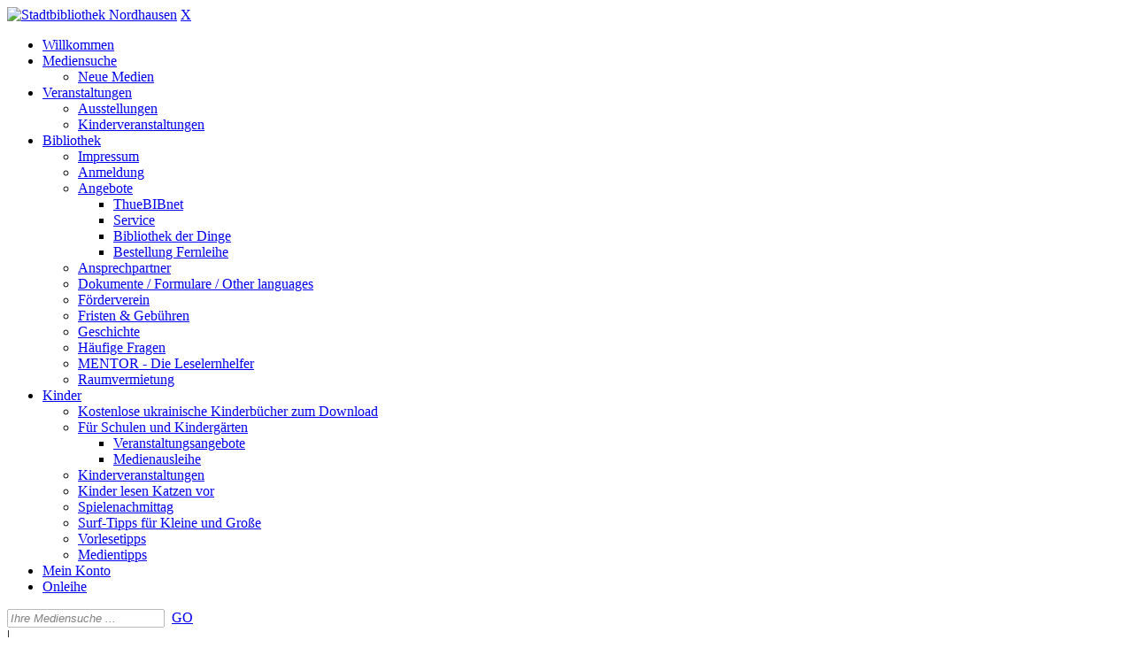

--- FILE ---
content_type: text/html; charset=utf-8
request_url: https://bibliothek.nordhausen.de/Mediensuche.aspx?searchhash=OCLC_296d9f3134257e08af54f6b4adcc75faab984a80
body_size: 34440
content:
<!DOCTYPE html>
<html  lang="de-DE">
<head id="Head"><meta content="text/html; charset=UTF-8" http-equiv="Content-Type" />
<meta name="REVISIT-AFTER" content="1 DAYS" />
<meta name="RATING" content="GENERAL" />
<meta name="RESOURCE-TYPE" content="DOCUMENT" />
<meta content="text/javascript" http-equiv="Content-Script-Type" />
<meta content="text/css" http-equiv="Content-Style-Type" />
<title>
	Mediensuche
</title><meta id="MetaKeywords" name="keywords" content="Bürgerhaus Nordhausen, Stadtbibliothek Rudolf Hagelstange, Bibliothek Nordhausen, Kulturbibliothek, Bücherei Nordhausen, Bibo Nordhausen, KuBiBo Nordhausen, Phonothek Nordhausen, Library Nordhausen, Puplic Library Nordhausen " /><meta id="MetaRobots" name="robots" content="INDEX, FOLLOW" /><link href="/Resources/Shared/stylesheets/dnndefault/7.0.0/default.css?cdv=1028" type="text/css" rel="stylesheet"/><link href="/DesktopModules/OCLC.OPEN.PL.DNN.ExtendedSearchModule/module.css?cdv=1028" type="text/css" rel="stylesheet"/><link href="/Portals/_default/skins/20054-unlimitedcolorpack-036/skin.css?cdv=1028" type="text/css" rel="stylesheet"/><link href="/Portals/_default/skins/20054-unlimitedcolorpack-036/homepage.css?cdv=1028" type="text/css" rel="stylesheet"/><link href="/Portals/_default/containers/20054-unlimitedcolorpack-036/container.css?cdv=1028" type="text/css" rel="stylesheet"/><link href="/Portals/0/portal.css?cdv=1028" type="text/css" rel="stylesheet"/><link href="/DesktopModules/OCLC.OPEN.PL.DNN.BaseLibrary/StyleSheets/GF/Open_Sans.css?11.2.1.4&amp;cdv=1028" type="text/css" rel="stylesheet"/><link href="/DesktopModules/OCLC.OPEN.PL.DNN.BaseLibrary/StyleSheets/GF/Signika.css?11.2.1.4&amp;cdv=1028" type="text/css" rel="stylesheet"/><link href="/DesktopModules/OCLC.OPEN.PL.DNN.BaseLibrary/StyleSheets/GF/Raleway.css?11.2.1.4&amp;cdv=1028" type="text/css" rel="stylesheet"/><link href="/DesktopModules/DNNGo_xPlugin/Resource/css/jquery.mmenu.css?cdv=1028" type="text/css" rel="stylesheet"/><script src="/Resources/libraries/jQuery/03_07_01/jquery.js?cdv=1028" type="text/javascript"></script><script src="/Resources/libraries/jQuery-Migrate/03_04_01/jquery-migrate.js?cdv=1028" type="text/javascript"></script><script src="/Resources/libraries/jQuery-UI/01_13_02/jquery-ui.min.js?cdv=1028" type="text/javascript"></script><!--[if LT IE 9]><link id="IE6Minus" rel="stylesheet" type="text/css" href="/Portals/_default/skins/20054-unlimitedcolorpack-036/ie.css" /><![endif]--><link rel='SHORTCUT ICON' href='/Portals/0/Logo_Stadtbibliothek_Nordhausen_2014.ico?ver=NRBqNPr1DOk7a9iydvr-gw%3d%3d' type='image/x-icon' /><meta name="viewport" content="width=device-width, minimum-scale=1.0" /></head>
<body id="Body">

    <form method="post" action="/Mediensuche.aspx?searchhash=OCLC_296d9f3134257e08af54f6b4adcc75faab984a80" id="Form" enctype="multipart/form-data">
<div class="aspNetHidden">
<input type="hidden" name="__EVENTTARGET" id="__EVENTTARGET" value="" />
<input type="hidden" name="__EVENTARGUMENT" id="__EVENTARGUMENT" value="" />
<input type="hidden" name="__VIEWSTATE" id="__VIEWSTATE" value="j42zwOhxagz5xk8WAkKDb613Ltc1vOzBdZINm1IHybE7FSh8et0Ql1shlvnRnjaBQBHdVHR7aT4J+yOCL7bFjHXUTDdyAEY6iGxfhAxdsnAKPFwoX0Le7t6kR+fsZPbn0KxohsVEZCxLrgohkkUVEEu/nIt8nQQgl78D4xuVs+b6neZqYzWS/s/tDWsx9eUCWJDAmlvYKzx4r5K60V/J/Fe96gVMz6O27lzUnaoj2RcN+V2O3deyQqpNkWAZ59W3Byt/RtdXPV+Y8jDmMt+hBaIg938hDIPjI1rZkgNeCvZgWbrmtmpok9O331CBxuxumdtIReEDXohlZkZoE+LryutReDYZykQBs+uUctvnoAJvzueiyueNc1Xn5XuU+hGc4EM1eZJr54+Zt86ufU4pQnf5W6xciIJjcYJGknsgMk6djk+UWRQ9oOD4ggIS69DcEE/TWir0BryMRR8qbAzhjRuMPPbr83aGkjosooQXGb+AAGCUfCgNl8SdY5QnO5K1gXN/4LqwXuyGEX5Ho1dr8u711XoaHVRnQrkxxPD+rlcgqKYWM445KhLP7OG+m0bMP6rqcwuZzwSslFLHp9G3oydJLFCQvZ+6zCa5oHdSznIbCyH8qwNUCfV73RVZfyd3W0QmrvWoOV1UtWcz8e3vFVMhMAAu50BjUhotf5414w96FlY/qmEOYp7dpBBJyanux/nmZ8SaLxggbHDt1aTpOfACDCAQIQ+N2qS1a2AX53g1HTgH76b0QGJn2LvBpsl6Izjodpa6YOzzoSpJjNFp7jJIo4Bu2lpot5+DoY/CxIbLAzr0Eb7hntmT+1ZVI6vJTaP1vKYJrUeyJA4BVXOXx0RqaMP3R1HF5VfKcvb7mv9MZoDOKXIMFmeqU3zgFEVj5JJ0lnM7u0m4iysjxU0fnp6VF4Ccl117OYvg/1WpslkU/MHIc16RU1lurjWSxWRyFaEEN+z17NRxrc4TYZJPn4R+5491NSnLhfIlwhZXqNVXgRJFKLdluZh1Z9Stz5IARCNAR5P2cpQR2SnF5woBf4mN3XugoDZvyaWktEVlH1xQ8OHoWisp0+eEFtMJLnOxvrfpnYRfN2FF+LpzHV0WvVQ4Wy2rND9gLoJm/4XCVqkIfHKTmAb2tA0KUwLLbJWMhZlFIE4mszE9UZOMfayNuzg6ZILGFX1JAWdeUCfTPEy1m9OjXmhJ9rUUFZwrNVQ6pQ1Hnd9SIXjKYtcTOPi0C67eJutq0l/CrRBgItadoe0TAPkv/M/MpHrb83YNgASGLYBMyaQdsdQ4+sLwMPKb3bm6g30V0Oai4sr/l3peapIP2TLj0z4F17s58N8iv2XMsA/k7j65AQOg9Jj0kqrSsM1nmzTg71FH3M1FKLhOVoba3IrzR08wLrpyNs7uTM7sb/Mn4bEVCLj1hDeiGaEF98BZrdzdOA4nmmshIatlOpvqGga5UP2zTaYJvhiHp8X+dm1nJ+iFg4W2BPzKAdVXOZZHY9wV+ErpevKGuOiGoDH335gIgZbG+SOFpRXAKMoeRfOAwW41d4pm/9VJ1R8QdMe091B1DZtZMzrcJN+YJVI3va9+Absr7jw/HkU3HUz/T692WIivLHXTALT8lyNSjw1UITzWrgaLRRL2Bcme0FZXygb0gxEuSTvKUSWyHtq2PqVAxFDAbR0MZozRHRVvAL0NilP+vO303vmQJebVO0n8lDsaV46RbrReJdzb6RsUAmimHVoDbJtsvB6bCyoz1MJlJNN49uLH2+/QQy0atjN4DxhLZsNXsA/yBinV3lX911HN83aj6fnSuKZyY+GcPqOYNZPfZ29cnVnXi0j2aP3Ht5ACMHIODLaEoxhqF7Su/kzy/jQUADUr+S5UDY9/e0Tw7B6r/XScOoptIo3v9rMwFwEThQYPUncPJpnu6xNJFQJSO0lyxkkdEEq0dGQPF88phcnxYhcQ0eA6sjHuCnBTQYuPFOoxA9Eif+ZfhQLCghv3CKZdll/ZRmYTvUCFXJsqgW2iAtTE8bzlWHdOtrPHL8u5OO71/5gFVuSVchnLrwUzCAVwzFjQLTrpjvMpL9c7cv/gLi0bajuYs33U6mi+yvNUeRpU58xRPbf2MM97LPbBOJrDI+MMoXG3yo+P7FGXjJtsMG4NLrgx7/QfiyEAEPKXby724alcVH6Wk1u/fHqD3A1WGmcD9gAFOr4C8P7qCY+FdOiAWtIVUCoHuAtfitDTNqgIr237oGbHBdFfhwNnkgZSkutBgIoFlBwGJP0nyeKBaSU3quYLcmwq8x9+V8hhuDgR/[base64]/J5nxwQQ8/BejDSTsU5zcRwYkaN5Udd3uL9MU9PgEjfrvjNL59ZM56Q97xasa50BYwrNVVzLneV1v7vrWhCyn1BbEAzaEght1mzQSL5nZG6XniHZyAIuqOp+LQfTDVH9uRTh9BvMf17p9SbabAS3kd/[base64]/BngACxAQQqm7Mim4XHZO3bngtt+ICXnvz7HoQUpg9OcuIjUY2/2rvOc9yPSLh5tm12twrd/RmCEW3zKEV3LJFJT5iTmPUdDXOI71kskrSw7wrzWFIGG0IN7H5IHfvEQswpP5i3J5xICEavWOw2amKnrj/V2+BHjcpF0aLtJgpWFOfmv922cOzOqLV4JKhdW4L/F3e86U3KHzCcdfNl0kk2TQkbe9ns3VoJQgwHqvqqM3gKKEt6/yHykbaRmaQPRGy3IkRaMlPTgWYti6Z9php8TRjR/J3rGmBLnpjmf6qm8H+WxfboBMq/zUK2ThC45MiulRpgQ34DQkz9c1YxAk2k3b7SSLefyPO0+fxLO+5w1W4OQsszwjfcRFtl/icwzrbPEQ7Yw5i6B42Asp7yPAK4+c9M/3hM/r16yOVe/su/LBmHkLLnXbHN9MteedlmlG9Vp4eNInyzVOmcCCnN9JphDLilfgyJ4q7wmu/ahmBEhU87Yp973WQNbEODvuHAVHdUR8AdIbzwF+J1FPbE0EXw6/v3JlO4/7WjHkH0D8ht9Sj8HJjOy2xYEknUEUIVTPOsncKWR9IMNSmwZQ9Ko4e1ZEDZtUyVKS+XQs61SXIz1wm2dtY78LvzSwvyv/WgUZ2wDIuSWf+kiPRP20chJdzZtAxwmm5DSViZlTg+jUr3SYn/l4C0aWNCIosrjpilz4vo/PZSB7JR4QGR/WVTvfYbDpTz1swfX867uMecFQEImgqN1FM4jjPVaD8yzfU07T/ffzT5vVp+ZfQhcpy1td/aFAqJoJmjO/EMqTMu8ZoAPcibPPRTaJEIRN73kBc1ZictSp0d/8t7JGNdoXChzIVQqwwTprVNxqeXOm0g0DOmFME/UF92rXfHauuPnbjuEVsMIPF1VO70IBT19QPCLbgA7W8nQmJz7jP2AWd+ltQT2h4wQrO49c9xqWuVcxUav5V0nBFYKCJY4goCul2CukrO42dqey6+mdk2P4EB24lvkQvZgPtanva2NWPLhCWK/NhLVyoSjPmt4ef5Ee53YqDvD34O8p26a+OkDJg2f7SGo2prEblvIrYhFsthh4yi9iTWPHqfj03F3bL7SAg2AeFhIqns3220GU4SCqyS/IaL+gYqtWFU/xcw8stTNPOqfL+HQIyTE4CqEZkKyeaQU+956RKqu616aVnk5cV4VTI21EQy4fi5s7z5G3S79EYNub8HOeIyyIobCXsEAB6K3c7BFcvxM10w1gmaV7qgMDoEzxZRi+na+LR86BhWZLpvZghIK/Q2ov+mvr75q3Y3XC/q65GyxAFLctn42csdElqbupgQfBUFBQYpNjeUpLbC2PBkcBM88ezNbkhAXWm3+YXomUokd/gmHAvIQfxfQCKRfV8Hx9CEEeCvxzyTtuQtA7vb27cp6Ymlow1SpZIIUFChuKKvBLwMdt6SJkYXLBh0EfmMGQIZTrrjQx/T0a4L/e4ctVyjduMnplZw+eojtr/xiRZQb77uDC8uZJtbd4/J3TN7LwLCBnYzzi5iXDI1C7ssk2y84qEfdQtqSL+mo85lZ60i428waYfiduh/Zvc5fdzuJphlj/ycdIDtX7l4RqpEw/GIjaXmjudpBkD+Lze71es3bG7HaNZfrn3lwrCy9fJYqIZC+GI5hSgX4OnxM2xXQgfr57nIoV17UmcypQ8aDbMsH3crgf/P55MZ5O4NMMPCvLufXunJz35kZaZoYXCBhuTH8si7sc2N4cOZznORbECeU3MNxXLB4iUyWIIxhppBkEDT1KW55CggIUVFCRDwZxtcBNhE0zqvUEiYRGLelVE7DR8JJQUd51grcVBzcFXwA1c1OFvj3GG426UI8T400mwrA/6ZKgviVk8d++0fG3O/Pp3ofhHNr47+mI43vFIxCd7ZhvzePHVcUcAAo8VAfHd/GJN16/YdO5vEcXCI+crSDlhQ+KYhq5cjL2ucTIpdrv0UP2wZLWPlAdnY+S3KxVOwhtSnRD5cPnAfXA+nWXjir4UV674rjdrWl5CweA6ZvR/YVdo5PIaLw8b0XZX8mkYz8DaTBW7o0OjCJDTgMMXSpieJ6zOkfTmCVn2oRGtML12T5iJ3Mw3H8nE+0NL+vbxIBW/nsQwcLRT09RZ7wKW2Ku2eAyP7S80D4royiAn+vP1Us/ttjmvwzUreZh3t5pChrRuv06UxX1OpjI2guR8hfPHKy3FUO1NVTOnyVLWAX6LvoMyCs8AqpviIliX/DyO+pFmCU58L/nwAQrI1IQjM4/impKifwmDzZoqCBwso5FfPOlO3vAwZyodrvJlfsU3Ib5IwI4rAVq8thJiU6fVlA1qkAqPeGQkPjy66UuVbY9f2eoECNr1lNdS8+OSft7LQ6NQCn2VQESsPgHUCiLaF3rCuAB5DgdW1/fOnQf80Lvl/jZz3D7rl+E9DS480oLainoP+v6SxAfOUdUGA57SPnkETVBSrrNMK4RFzF0LOgrwZycqkANya//7IfbSBOXp22M6jpfnBDslVr1d2Mpa6VBQNupP+Ex9TuTEu9FSr4PN4ZVjgc2GSiPDe/ECmyoNrr0H4WBwGTWzsa0bvzhzzOgPVoZJ9C4lZmoobWGrkVeA884f1MqSvrHSvGSJZSBQZe6Ymxtl7rTUOB/5Sywrne9i3tIuE50+NwOcfrthTEPJfTubas/z0r+iF5/847LZJczJRL8oAojUWCK2UmQhX+71r/hbLKXMdbKDB1AqBvwa4+FELnOkzNU21BW47LJ2LxqT81CMsWlTlkSZc66nEHIdbG3o5OjSHU5HROKogProGqJ75NACXz9ntEx1sfOdPiHfHUnKZ31BaISuY2Lj2bBUCTq/Pk4S0ANl90/9v5YRMECdS/2ntPfDw+QEcIDnAfNoZoSBAj31gibgeJ4+Cv+CkYNyEg/8Y6fw15C2HixN4ntVf9CYV2r9NI08v0CB9q0RIfQyokxDzaFTOVyVJ9HDEoCxbJS++fTLGPbdG2CCw2eCsKU3i3CDJBF00JN8llYH39azsOX4uL78AUdkLrNJ6wqenItSdcFfAifpCAfZvEA9oXGGdryO5fcVcL6FCSKOij9/[base64]/s2dhz6CU3lIYB1dCs9ap5vC/Pbq50ZMB85Ff7Mtt3GLYVwQi3LzxspWtVFh/2pu/3H5XXYQKSpDp7lDI6thnv/ljkCdK5MFDPm/Jrye5Z349eMHBREumExc4l7RwZHcK71h9OEbHlzx1aIT6CFVgVmCgmducUAZrdNK1zzizWk4/b6uWVNuXsxMc2u7w64Tdh3CehUmQBWhsqf7Hw+JpubVVOrsWytSDuWJSoaT2K11yqD8GJNCageMH/NBwAfC+8Xd8vOKXgq+/GI9VrtYhHiaAH2r53mmI1r6krw9vOQUlKV0P+46N3ef8GHp9qU7HwEucO9oxl4yxU918C8zwXIAqnoUuTz4NOW+Hou9mzVfCya5g/x08zcNi4RpOFzfdt4XuSiFJvNNBi2JaPcOJebQo/1qulm9v+IusZtomwHohJ7nrx3wd81IpG/c+hfMsTZNYStoamLDKzdw8BU6Ir/U+3ZwPUswx+bhgYubfke2gMQ1QYRMkmHQSjBd5RKjWdRo84KYkAp8FQqelRAMEu3jwv0r9Kscy2HgFzrbJz12VqMBTN/HNyNNsYPiz+smfFAX4DQOxeCPCJcTYbG5nmiw3aveEZKI7ZBlM0p3UCFutG3aYfO5e3uXDbv72gfGYiXVyblP8JrfP18mz3mhtZXBiko5ilHcOvw62uESAK7AaV+1X89lLvimnlOeBxmc55bFaJQBM3IcY4cuauzmEWEcOlFiZZROC/n6qCXVipttM6qJaHeEq7swtYf/CaiJdstxuKqRE9nC2ez5N4J5yxySC0C3mdhDIGvnesSZ6taixf2jnurt7/C61DXrmcOXrc0V2Y6TrE3qPR72zXNfBbz2hb1nrcCnxJ9YmSJoX8n2pLRqU8/BXhHt3S6dmSy29O3fpHUNrVR05spE+uDMxuE0ljidnmVA3QF6rezwXixN7l89hqsENuyIxTLKLirdva/5Lja1nvqYb10GG9p0nCexT6tsWgZqey/jOLvrBdBIoMUW/BnVm1Tx6keKkbhjd7AWKuDP6bfytjQRWpM5NMQyieRuuEYuUv7XVqeWcl5L8So7oRu2P3I2gXnPkcnN2tdrbZ4+sW95IxuXnP/XAdmiUujR5sA+yUTBMtNu1txesWZ7Vbum8ELNI7eiYpF7NzbUmv+u5wXkcpEF1JwLagb042nLYa5ovVTUswd9UgQ7oa7VTTS7RTpGU0JDtzYgL/jffWI2EOzHRix+y92juhPbKkT4qBlBOA646/3m5TrJiL4+zMV5X1BXp2wqBqa93zCy/VMxDbVkTGAalionGwgTBYcVsJ0W8vhQkVCQJue6j/BA9w4jhEIts4+Z9RA36NCk23TtV5sgFpVbBXGUDkQ/XU6G0+drfy/kVYsoqleWchUR90Q2bipml9O+dEHtBW81kAyEV26bDAq5CeVgVyXopN9HyhMZTe8qkmU6oHapX9sNvmpPslvz+7eT54VtRuXTe6Kp4QjmedGrAsRo6UGPjj3DafspLkbY4xQnUcYeKBgpVG6UkvlqgAR+gVICMjqziVGlMwM+TUTvi4l/NVjUw/LbhE6l4RywQjOaUfTl3mcNN+bibGhxL8rydzt5lFmzwt2vbH2nriK++RUw7Pvz/jOX3WGY9D+7fcqrMatwMVNaUPGucyo2hC2QI3HSfsjE+Ch4ODItHdF4C6WzeIxBK2d4XnhRNTsPUf2a/XPgUgijucUJJDYfPKz3vYJasZOM4s1daagqLyzTQ7S352RMuvytArQyGQ4RvbsrOh3vmj4jAB9RWus4hIr/sGXdIpSGnyiVIik5M/SkceadndJmlE0Hf3oa4tiO9qW9kyXeibPa1OEaL2qsOChC942z7eJTy5XhDrxyHu0+kB+K1I9iVDGM40+59rCyFAdJYKemOS/npWNOe6sZ0NtQHw7JN09zR64RSS6rHuoGJgl3N+hEoywl0lQI5GW8SC5prX7VR//FsAvX1I7mpPdjt23Mbd7DCxpIqKCB/TqcAsMPn//z9TlnePuUeVG9/r3X+Sdq8zx5v7KDyJB69qIVy0w4YieLLVvS6ctoT1HJK3XVsGGaBAKJGX1aRznuG5TC8UZAL4jW9YKjapocRBiy4bN/ZjZ4sttPrHmx09r/[base64]/soG371z7G7pVC2b+/jIZcNsNsHvQ8xBE8F7cZ9369s71Bd2zZsl/TQKUODuO3Fgeee+WnISdrtW0iD+dDR+rlZQJFDUs/PMaREYvNJpmNNea2LxukXrlLY7kkDfH38PR4nR2mxd0/0qRm/4pCTFDZBB1kD2P66eZM71nEJNAlNNIRIkn/9iF796VFGcad5k8Ym1VXBk4DJ3vuRRBmgxxNOZpv+OvK6dEv6o19qmFKM7pVqAYGJPRyK2h2DTIhQJFC1RwrvXSzFCLrjiAp/jE6V3ACzHsRCu48E/rslcIKbifxNXmgexEJHeUUD/[base64]/HYxn9FtP3waVQL0PXMwPajXt7hHtzDecLQ7y0S3xTGTLuXPWfRsc8F4Ll5uZGPk61hrzCoTeToncJbW0SCIT+CU16vTCZYcM1r/qzFHF13Y6jzOo57UmdB2brxg2ijyYV5dq01uLEFhw5SBRupq7ppfbEKH8C6u5TD+Y8b7Qzp3sRdeHVkCx6jisULRcKfD1C8QDOQtFVml/XcBHcBdUp1rmhdwXwIT3TpEoqgw4Sz82Xe2CZh0dYXCCut9nSjjbSz8xvdjLgS+9FIUUmy8/3EkHAdxCluKrDqUFgYxyzAIQUfqklwW0eVnSvvNUJXGFH2PnU3N5QDvnRHKSw5WK/[base64]/jq8trB4Ba6p2BzBfAJ/UI5Obo9xZZ5K6jiKjMoCVeJUJf4gr/mxhu+xjmMXWl8CqQ3OZevlPefI1cZYPJcCWXKgfe0Dv5/IzbYB7jD5U04RJF9g8HQ4gi99mY6pf8Ix8NJ2P+fLoKT4LD1usHGrx1GLvSLGHj0q3hO66QmUURQYYfUCgxe2P0RJy1iEO10huaYJ7B2Ou3WMUeZQW3lBbmrYDvhyTIOQHN2CT00dJ8pRqR6SyWmb0akDwsCfm1CKZMdgR/m2no7TQUKa8kqQ3EuTsuBHlAEXVo330nSwPqnsuaRGc5Wys0YHDselxA+UtgH57JBBc9+SnN1N3WbRm8pWNMo8dmdwns9Ih3+kjLNHH45djKqeCE/SmFsc7zSxL30XOZKaXFrgOwY/zgjO0DeL2JXwiJKen4HVGh/AOpJdLbh1+sZqAdpkZg9KqAIQ4ZaNd37/FXXUuKS9pD5dLd1wHQFe4qRlLBEeOVSJgnHbpvpofn+XqzqpxbLv000BHSTlgzo9QMryB/njbDVMnJldxmslJSxrkGNTlkHsjdXG7pM0Du/9nBJL2XZUnPV9o01qZq1uB8148RuaaIfx9Ns07d1zjwoltHWj+kjswK6x66RsV+3pSnWawgeEOvG1tqps0uBcEnujWhZe0+T104+/CMLfn4G65WsrJcFZLbfT/U+GVV9Gpvtm/9P/3CoN4xqRCQV+m4gFoI1ea97h944MgCsH+CHYJP5DmKRte1M0tEgM6n0M3hXOnLJLBrnIdjBvtCqIZsDbDkueek8i70VJrOh/FmpKIaIMXDcfVZ2/[base64]/R5XvSimUgPwN8ydcP1pcyHZm0VuF3suWSNnt9hubJpkxGY8PrU3jHy2fAMi/[base64]/4MaVMXSBUBEcoMCWZWhN5w+Js/ddXpexiyF5iwWC81GLU9lSVo9h3wDg2+jdDq6Mfl12AW1orCeHWJK23QIsaNissHM+WO/v0MkSXKd21gmjDJV8iBvdMG9Mx7iP8k8VDscOHSIvQhhh6ZJbMVo5reTRpS7zfa3NsmfF54LevPJDwFNn7GBSdMfxFdxckW5JiEsTduDp+Sgi4ulpQF72dbxMC2PaX1mi6gVs+zefwxbNykVGgcmngK/oIOOiS1v/zi7kO1ZECn9LVKLIJ+wU8qPPI3sVEbumcLY9Pt1Qf+f08PjSNjjaooBrkLAgIEWfNBdQTCdHAb4+AVg75uB9vIdkFSy0BqDzdbCT+Pe1AddxRqNGs5IwkU4msY5VVPXP+yGJSjcSzFCxXtpGzoI//3QX4BJmVatA0qDwPL2cYAJfhrVp1lYCaSUy673fCvLVZl0ikZN7iOsO/yPRjrUFs8zI73Ze1KBWSN11P1bCswc7rhJWvl+w3bo37ODP9pr7uLcbs+yuBKKTbplyKUI0EmWYFtuopKL2enf6F2RWa4zqM7KgksMlOUGR5ftYGHGCCel3LpF/bs0ydMRxOS2HdURfjmX1hHdJXr7TxAtIFj1F9QRofVVuRWNFYnWeSUZQQJTOaDdBXX0zhsGs/HAFlhvEYwHZHmbup4M3DhaJSQmZTBzDGm+yT5aiDqY+PqUhWqUXL9hCSwRb6021NoqBSc0njQ1G7+1HQGvSVoFFoFHoqxxLUUPz1zCl2HkNXaV9vNP4dpanBM24hf4Rf25jBpSnqMdRkZNZOqvT/WzDeg4fZ5Y7H9Pq8I+8yG99L/N3gSmITvNzwOvgsR/5xr8r/6m8iVmm0xt5n3ZM/V46axojBM0Cpml30iKnJedlaagArC8pZ5R6rCbmYSemvey7JGa0FlluAI7rLt927PXhjACwvcKv+jSf/6YJpwYt8zkH8Sy+M9BjXAKOl0ZU5lIvjOsJMRyLZUZHiP1U/ngfaOiCObmIF8IYwnNwUj89GkfP8bKWGxXmTYI4ST7OcY0JKsBCFfS+adQfaRRsw2fywz9Arg3nOPv1jWeCBe6o4fIzrXpzEQqaDEw/vWuOlbXThYw/RoM4RALJtRstauLkoL5PxOnrCZBOqBMFdRdzusBhSt3xKZyCdXUF7J2UpHtsIhmgpMDhxljD62HnH0LHH8hoiilas88PP+BOgXnHOxuXkqskfmLFn6jva9mZtyWQDXjhmXq9wu/AyAlw762C0xXxNDcDkiMJ1XZIsb6xwWADHOqTy1WWnZvZCcI3p6Dug7882lxb3KGfEE94LBhSrShm0xVS7EEJc/d83lVhFVSPr2v/baowKpHLg+V8OBw0uTn71yZ+66mbvbdzbO/WRdUv2WscQMkj87Fr1EmEOpsZTY8tKEgYH5eQOWpSKefa/c6YWxg84ZK24nccPIqc98Ux0OQ/7oI44k5FPdeS2XDT77nY4Y/W42Bj43FKA+8QlGatexquekyM7WQq6SW8N88rR/IX/GzposN5iGN4iLc7ECA+m+Yj1Vw/JkEepY3IB/NS27HZJUZgRSyLiwlMTkyOJu9140JYvOxr62yGBVb4uM1eQUGdD/tPAv7kzRwnj/O/Ne6ZGZS+Q7GeBpR1I7u9NlDu286KYGRD9DCQF5gn/aacWokCWf1zZFKstCWg2rrEIqHs41xkK/hSO2u0fWTJ4ldKS5ELGMhlfWbBxE+tbjgspDFKv3SSWURlveF3LB4p4cWYHaUpRxNz094cPQ/DIAoZ6gpLQVXJ/6k4VB+kQxF4wsOQhB7cnty3QMgEMbLPaZ1BMqZhbStZ9nydRLP23D042l+tXBAr6oVKkzmP3/pOdGhTx7/1V4V0aZTpH6OZfI6pPLUM4eqNJRZXUMGa/jo2KDVXMJw85U9Ny6AgkQMfj7+I1vf7oEEo1bo7HKa62AP0pdxm6ljBKdpUnW9smyQajgyum8W3/KwihecWbxr7u0qOCpS8jhircvpfg0+1OiWVrhQ26DvfmFW3JZoQ2o1ypRu37tHEIumMoZrx+JAvWHpCfO7+/PnZFYkCu17Oci57C/qqeq5tQTln5qRO95tDdEYW18txa89h2BEJi6yWg/pVthe4ZUi4WxWCPKJFocoQfdpr9ItkRlom5UeLrGr0RZ01sv4sv5C3qd6ydzWl/4/OQAPy2tXqj14NdGJpkeI/M7SPdhCy+/OP/gxFxJu58fOoZXVGvb5UxMb30xl2S/Pym+KviVcFVm0qftEKwLcibUfA8OK09TjXSzbcmmDocalcSULrnncaN8JR4/iWj5arSO39L0KM2onsamUqiZ1POaBEPRV60unuy+NygJx/sV7qV2cPKaKv0a10aQBJn6OfCMKuSnbhoMO34zkcVpSG0L5VxVTU/kHZAK9y5ReoiTlOgoBrnVA7qaridJy33bN+vUHk+bfXItly//A0PoUL/wCnc5BNWhc+g6FMHDO56wWHTRYB1U28IisIv4aYFnTlqFa1jiAej9G+Aa0YsTM2i5YEz45XQo8z+2VtmJWJZXZNA4OasK5GWioPYYShckG2gjLu2nJ5GE4lcdjJKfNzrv6gS1JtxJDZ2SUbzUQmBt4c7XbVQm9qHvTNp8l1+JE1fOpWj+8G/[base64]/5rJiD+IWpHVHbCHP8kFwLWncTe7jqWUap3stMEcuZK6i3CCGJrVKrw9A29RRq3Ri9AZ1Kijawa8IuxbaBsIWqc8fCYID1xkrwIU8/SGoSxpvKcEh35IcdSpFljJ/CqulwQ1M6l1FSgs+97GtIDx5MQiaaW3Nr+omzg/SAdcq+wRIwseuZIxyFT22IZL27O/T8dxWD5m1R3E7hYbWJEsUEYHXgMbVuOohH4Q3JTRuyNcX/Nmdm6SJCCTec8ofoQSMSVuDvOIYeqNmJrdEJpkJTKNPLmf22efCz+lxxX7JhlEojCvlUalYgxa0zCBsga20BNGbjJWw5N7suAnE8COeIOD4GIw5G7vIDCJWIAdS1gGI3mi6cnpzwRdUzkIWEGOirHE3PfJs8u/hBZMcQX1ycalWPW8EiHnulej775JaVGBo5UNcoKCbESimdcV9Tpsk2AT6Win5qe5uOQRKXcAGGKIz6anxvZ+0SDa8sSP5WGwi3svM2qUlx5NosC3Ga4T+Ar6bW1GLKDp8L/fa5KwuWFtIFX2ZGlRuMwkTMMitXb8IsgwMWpqv9xK+PnhjkeYlVYvkYO9pfvByOEjhdPOa/[base64]/1+eyaNfpYiJrbQ0p7MPo/S6fYf+GYh08jcqOgJr3a/hy3c71qolr4DpcI+2hqdrL0jC9dcieS9X3erF7gAaI7q8LztFId/8iNv9CNEJw+PAIPtgYwDmFTGbtRd3cOAq6KxCYenZLvFCCUeopwrejTMF3jAf2YpH5bFJYmqmK+plTqTGSqLwSl0OD2R094gqnOIaLEp8ecvCLgrvAaOOyb2nh8tpnkExsXDpIOp4ncWCzWlCzv9+4XFDqhdDNJh0n+r9qqZxfqwNHCMFjC5E/FjGtEGfMURZdHdCTDloOc/39igYg9wOSFWPoZyWD8jDvXpNfX7kKrkTs8mDtua/cZYDB9GXXnxY7jM3HFPF1V24+77d9FILmofsDE7Nx7A8ysqyjSVAbz7gwhVkgnD4/9ApYmlC7w6zzZl1hiFZxIL5RxR8erCRCrtkSO8Wn38Ym18W/WhrpDsUBFVrc8Wg60QcQX5myLmxH2yOc489yErVq1XLUFWsbluaXxAOY4+dgVRWxL9cQ1dGxXkISdDTFEofojtuT2FqyUqFLOuSwI2RhluHJJxSYDDXIRjdYZg7Z/htJHrYKRhEaXHOrM6s8gBUzAsT9PdmYG6x/KJ/08UAdqjobYlgQjJTatp/kVvZKmg8F4n2e69DB0woeMt8v2IwQ75HXHW5qToesGdBnxg7xGU6MJ0pouYuoPUs0/gzcXhWWej+gg3CiDia2Hn73Z/E0xZtB3fxvmlqnj5OHJM1fRZNaPBSlQQJF9OyXsDF568PwnsdTwad0Pv/OqGbVaM+uhUTo4pqkNj4qfiD4EkSfbktEEZZvryPeqh/pqISZjTl2CW/U2cjYCUdmt79u5ElWwyYBrOQzHOXOFRvfdtuO7JxkDNRKQq0P5E0znqGM23BhFlAUxAXN86IHevF3hOAPThVDI1zcD6oFmXdLHm3FAtGdafACzOjYV6Xf37N/iJZwlZzsydgEVl2bmeUkr5tXFJJVBgISL9d8WC3wEwarS7y7drWVxnsLkIHMyzpLIllAYwQME/JJZFusExl0WqnZ6hpez0iZ6SnHYwdMHRYWgaBwtTiuph5aWA+AMNMJGaCBavOzPe7muqTQS1rcRbEoI28pcU37gl2vvO3xWF0jBK4OUdrLR0L7y6PHsztOQchz56mTt5fuD9OtvPsJEHIAaA3lgLlAfT/[base64]/PlOQHPCmZYloasi+M0gNOdEhM5cUTFfwe4NwG8lzPECIxoBAzXQ8iczoRh7EpbrZlfK7ndFlw2hp6ArkNEgGRczAsY9RuBdUtjSKNBapLkEgxrj0xKi7ul39El7/[base64]/wkDvpHk6FWjtNr8+1nT2F0fQbktsmfr7RvPVwwhmZxGihN4SHdUdrLTWbajZ7ad/E0KDO0VB8l68CCGLBJR02bR4MATFz7fO1blSqQ3XOM8yaMleO+sRDshdTOciTVDXflcmc42HkaTYQZNdrYbnqEVjfSzTwbeRPJuSYlCexz7BhmDekrr2NsHzNfVM9NwkSKevyEu/hF8Fs9T6IDFsHpjmlcOcVb7z7B7z95AtN23cqNfZ74fvUBsjBkn39LOKV00TMQamS/0VOecD4CYF3Y4ggLenWwJmXoUPMURFlDhQDbjCU8K1Gq4/TNjw6+5yjQ4nD/Qaij6tC/iThZVFgoAUuMdU/jO/GfZICW+yrqkcaNBgtCR5bMbJOFw3vSiw3XWWxm1OK3x4i9IvGQhaIjykXEbjxWxXYkcSo5cbCW2ERCLZ33qcGWYXAg+oGRhP5NSQ1hg2pnPa1/DkYKsZ3aPdpiP857iM3pOr5/DSiby+UZGRK0zHpBhK4195NCY7xaTi7MkHri0cYvk7BwmSVvbPpP612SqnLSQyT2SHUZCy75smeEDmIHnCRCA2eZ5VmRy7uZpiu/CF6na3lKc3kKcX62oR45FRYZwo3OkTaxBNG/eKjrbIIZ/g7WtJ7zel+o5FdPfjcJMs/NeMZz55/VSwIgzS7XEZUE6moZtkAQQVMubB3lHDOHq2EvCfauCwQ2hvxyCHCoPf1BPVOWgv9FCKxWF6U1OVQ7IwolcZ3m7D8dhWX7lP8BndRUQ2Wck5fs0G1UPoCLGQjIrcmaQUzADHk49ZdaohSSfBD2G4cUq+eNxTU6xSlXpxjJMQ0cw0s+z9DudYpCpzdl6zRZx/zL7NphP0ZfVGIhPrKSSz92XROQM2R+tnRapQV7sDZ8BEPYjdIUK8aEWI5YzF91SzyfBVW0IxY7e5kzAoy2ywLjrixKh1nqbXx0UzSAL0b0zmlymPseuh7h0SiC2UzBsENdg/tNjxiTAq7z9qe1a5nfzEioyRmB0wuOvf6tnUui5vGLD8XN1HSkrkvLpmef8GFsHeIcyLMQuZDOVuSpmEHg1nACl2ktCTifeksPPrR4dYkxLgikM25CSa12YF2Glm+N1UAjiHQnHVUndJEu3jFmLj0HX1/46pQVsGy72XY07upO+lFIBxXzyGHzppvfu0XamcDk9xmwOFTkP2n0vDyd78TVQ9iHLSNpX56SPurv2C0zx8+2aV/NKWUvXwoO2QaxT66T4hqIvnhhxos1HsybChaSMfMWZcEqiYgjANFSEknxzrhbuMlcp7p+zaTXzBa/jEHRhH2/tokm87T1Jq7wj6bUOBHovAgLxQk7aLS3kaN8VEbRg/hdvwq14Y6YQEbrebgDUq9YnxC3rSP+I9bI5LIRag1VV4RA0aCXGBUR9P+fsghkGdteUa2jpxFsCQyOoiCIW+nigAcKX1ljRx7chEV7wUWU521Ilh3+ZgqkdCdNWr0bGahcQidf261C5RiLJipscIJsG7BNhZmocUQ9w4R+sO302rbQe5+Om/AIN1fsvdYAxmJ0BM8vq9jP8aKkaaPdF6z1MFzJY25KYr3pM2vH3OXA=" />
</div>

<script type="text/javascript">
//<![CDATA[
var theForm = document.forms['Form'];
if (!theForm) {
    theForm = document.Form;
}
function __doPostBack(eventTarget, eventArgument) {
    if (!theForm.onsubmit || (theForm.onsubmit() != false)) {
        theForm.__EVENTTARGET.value = eventTarget;
        theForm.__EVENTARGUMENT.value = eventArgument;
        theForm.submit();
    }
}
//]]>
</script>


<script src="/WebResource.axd?d=pynGkmcFUV2jiEmEh7HO-JUe4dyLVRc716cTvUlSr0Xz6p6Q6UsX4hQwkv41&amp;t=638901613900000000" type="text/javascript"></script>

<link rel="stylesheet" type="text/css" href="/DesktopModules/OCLC.OPEN.PL.DNN.BaseLibrary/StyleSheets/Common/OPENCommon.css?11.2.1.4" /><link rel="stylesheet" type="text/css" href="/DesktopModules/OCLC.OPEN.PL.DNN.BaseLibrary/StyleSheets/Common/OPENDynamic.ashx?11.2.1.4&hash=3252&p=0" />
<script src="/DesktopModules/OCLC.OPEN.PL.DNN.BaseLibrary/JavaScriptFrameworks/OPEN/open.js?11.2.1.4" type="text/javascript"></script><link rel="stylesheet" type="text/css" href="/DesktopModules/OCLC.OPEN.PL.DNN.BaseLibrary/StyleSheets/Common/jquery-ui.css?11.2.1.4" />
<script src="/DesktopModules/OCLC.OPEN.PL.DNN.BaseLibrary/JavaScriptFrameworks/jQueryExtensions/jquery.cookie.js?11.2.1.4" type="text/javascript"></script><link rel="stylesheet" type="text/css" href="/DesktopModules/OCLC.OPEN.PL.DNN.BaseLibrary/StyleSheets/AutoCompletion/AutoCompletion.css?11.2.1.4" /><link rel="stylesheet" type="text/css" href="/DesktopModules/OCLC.OPEN.PL.DNN.BaseLibrary/StyleSheets/fa/css/all.css?11.2.1.4" />
<script src="/DesktopModules/OCLC.OPEN.PL.DNN.BaseLibrary/JavaScriptFrameworks/Tipsy/javascripts/jquery.tipsy.js?11.2.1.4" type="text/javascript"></script><link rel="stylesheet" type="text/css" href="/DesktopModules/OCLC.OPEN.PL.DNN.BaseLibrary/JavaScriptFrameworks/Tipsy/stylesheets/tipsy.css?11.2.1.4" />
<script type="text/javascript">
//<![CDATA[
var __cultureInfo = {"name":"de-DE","numberFormat":{"CurrencyDecimalDigits":2,"CurrencyDecimalSeparator":",","IsReadOnly":false,"CurrencyGroupSizes":[3],"NumberGroupSizes":[3],"PercentGroupSizes":[3],"CurrencyGroupSeparator":".","CurrencySymbol":"€","NaNSymbol":"NaN","CurrencyNegativePattern":8,"NumberNegativePattern":1,"PercentPositivePattern":0,"PercentNegativePattern":0,"NegativeInfinitySymbol":"-∞","NegativeSign":"-","NumberDecimalDigits":2,"NumberDecimalSeparator":",","NumberGroupSeparator":".","CurrencyPositivePattern":3,"PositiveInfinitySymbol":"∞","PositiveSign":"+","PercentDecimalDigits":2,"PercentDecimalSeparator":",","PercentGroupSeparator":".","PercentSymbol":"%","PerMilleSymbol":"‰","NativeDigits":["0","1","2","3","4","5","6","7","8","9"],"DigitSubstitution":1},"dateTimeFormat":{"AMDesignator":"","Calendar":{"MinSupportedDateTime":"\/Date(-62135596800000)\/","MaxSupportedDateTime":"\/Date(253402297199999)\/","AlgorithmType":1,"CalendarType":1,"Eras":[1],"TwoDigitYearMax":2029,"IsReadOnly":false},"DateSeparator":".","FirstDayOfWeek":1,"CalendarWeekRule":2,"FullDateTimePattern":"dddd, d. MMMM yyyy HH:mm:ss","LongDatePattern":"dddd, d. MMMM yyyy","LongTimePattern":"HH:mm:ss","MonthDayPattern":"d. MMMM","PMDesignator":"","RFC1123Pattern":"ddd, dd MMM yyyy HH\u0027:\u0027mm\u0027:\u0027ss \u0027GMT\u0027","ShortDatePattern":"dd.MM.yyyy","ShortTimePattern":"HH:mm","SortableDateTimePattern":"yyyy\u0027-\u0027MM\u0027-\u0027dd\u0027T\u0027HH\u0027:\u0027mm\u0027:\u0027ss","TimeSeparator":":","UniversalSortableDateTimePattern":"yyyy\u0027-\u0027MM\u0027-\u0027dd HH\u0027:\u0027mm\u0027:\u0027ss\u0027Z\u0027","YearMonthPattern":"MMMM yyyy","AbbreviatedDayNames":["So","Mo","Di","Mi","Do","Fr","Sa"],"ShortestDayNames":["So","Mo","Di","Mi","Do","Fr","Sa"],"DayNames":["Sonntag","Montag","Dienstag","Mittwoch","Donnerstag","Freitag","Samstag"],"AbbreviatedMonthNames":["Jan","Feb","Mrz","Apr","Mai","Jun","Jul","Aug","Sep","Okt","Nov","Dez",""],"MonthNames":["Januar","Februar","März","April","Mai","Juni","Juli","August","September","Oktober","November","Dezember",""],"IsReadOnly":false,"NativeCalendarName":"Gregorianischer Kalender","AbbreviatedMonthGenitiveNames":["Jan","Feb","Mrz","Apr","Mai","Jun","Jul","Aug","Sep","Okt","Nov","Dez",""],"MonthGenitiveNames":["Januar","Februar","März","April","Mai","Juni","Juli","August","September","Oktober","November","Dezember",""]},"eras":[1,"n. Chr.",null,0]};//]]>
</script>

<script src="/ScriptResource.axd?d=nEDDI62s9GYqx9hTKEXCD2-A2k6aP1bhHb_X7VkWsyC1EMqIUEU9f6p9qUXI0EeOi446re8XbMGkP5btzHLxTnTEisvkJG40J5TtyB68pjstBk-Ut8dNrZF7z_HEAW3VGlJpfw2&amp;t=5c0e0825" type="text/javascript"></script>
<script src="/ScriptResource.axd?d=Z3cO7lBZoMpu2zvv8CpG8Edh5GiVdXoN9qJikh_Ln9mBds_c6bzF6tGDtp2YjKg_MjuoO8tR2MxmLYciW2jgjyKiuWsT-O9okFgLM9Bfzi4KfIWzpxYaQ-ZYaM0yOJYxIs69AVlVTkotNqcX0&amp;t=5c0e0825" type="text/javascript"></script>
<div class="aspNetHidden">

	<input type="hidden" name="__VIEWSTATEGENERATOR" id="__VIEWSTATEGENERATOR" value="CA0B0334" />
	<input type="hidden" name="__VIEWSTATEENCRYPTED" id="__VIEWSTATEENCRYPTED" value="" />
	<input type="hidden" name="__EVENTVALIDATION" id="__EVENTVALIDATION" value="4jRj4F0op2nWNaivJH8ftdjcHPeK3VAK7CNTJQXAWsz2xmiGhPkY23cZMI0vFvyv6BdsS9JAt2gEe/CBnY1K85pch1m9mBCLU6Z9RJ49W/PnHZNKjYa3DHgK/7UsK1XQeHPJLEpzMc4K9+zqn3Y4A8B8xIdhiyj9hofEROIhfvqx20nPMMQ/qSIjAvXX6viVwzTlAfCbLuI0UVtDevjbPSeHmNr76NwVv8Q2nqEHZw1TG4R+/XBTIRUBQmj4D3nvYjgmBeOGtIDcViRy+RmmqN8nAFwFYY2HtAwFnqK8gPqkMGILZpM8/[base64]/4iIYlB+Q1H4RM/rx6qOfcE0iVNG5f8ikIfm+Xgv+gfSlQ16IaLUwwLLL6DSjbt8P2mfKDCVPCbGfx0juEtEgvYnwnV/E2Fg2G8Z5ENP2T6JUz+HYu9PqlNFe1BrqlBZPt1jfAWJNVQDEqFRVtlT/lHWrWCaIZCdG4M0zGhGu3G9otBQs2Ds1JPsz5mYKaS3qyEDkPgGBY3Rb/qxkjvPd+lgJy/EIcwr/y3zddEh7t2fM4LyDcj66ZramjxuaJuwxdkNs7GFjneBgkqXb4rNM3/3luvAp6sTV4ZmSB1NBwPP4/MXyhkbMCBUT40bng2CG/KhOY3fmNS1OVEvNpOJbNe4vv3yen7ebXNyGKzSKyQ+DJuBW/CUfk6HRbczuJZDIZi77ajpl5EufQOQNBi+ujbibDr3ur87wTXoTlSneXSSuaEZT1m0C17f+a+W8y0C6MskX/hcaUAaSJ0ekFqgfLSCPq64EQguCOd9Uj0wo06VXQBkj3Q+ZfSLo99vZBcIrmH0+OovDOzv2ZR4IT/oqWRAt51D/1YwTTfGRC1OQjtWTTprp4HBiHK/Yv96MY/HsVONRUg+dr4vGP/JjGHREXpBX+wPHRk+5ClUBjWhqxk6GzatfpqxflTIFjtbYMMrHJQPv+Uqf4DzuRUeXr1tZiG6BS+hAzKCRgxfMVEuiZel/Eopi6IOyaERPO4Es0iaFqKI2yitZDnk/2cziOMUNAKXm3FQeRt6XxAtxfXTOaWCUIa/Sk77Voty0V0+A9JsvbWNpxj8rw/ZiqrVfBGDSGSIYr/5sB0d2yzeK2kClbKfsN16SQ/w7/864AIZMoNFbczNs8PBV9NwDObuQwQtRDlvjfVRstysU2Efp5fCljtOrM3ZslBXoWu+sLWBbCjW/GORJ6HLcroin08bxovwiXEC0PqVT37WyN9BxJs93X/BuEDZK4tuZd5f0eHKB/Szjz5wqTPSo4KbBaPzEdThS7rK0qdGB5fHVbLn8QwATa2wnbhr5mdeLrq9j1Ddo8mDdJvVeRFVWrM7xHfmdUQsedO4vUadI4bJGtEeyBHH0H7YoO2FGMkQQH7pZx+un0YBaOepuOhQXU6S4LaQTBLCAV4Xi6PHRznWbk8EQXVnfivus5aCh5HvwgquaEGHSi/lmKlx8JMhWdxEshr/mDEPRqtWpED5uH4mT1etUV11S3wX7NnXWLaDe0Zg0lNWRK45TP6bFkCKn1XQnf9I7lS/1W4s6GznyiVoWcmpudlm0ZLJ+ZoS2dy+GiRBumLO/6WTfTHr4BiG9rXCbVLGOZ/+FF4B2BsyrYRFBe/W5EsmjDLp/KMbqJuif1eFdH5SYFFeyvq/j5Dtbjy6OdszZ/538At3llZsCGtfXklxhejo9c7jV2cXT2UqAXHrsy4gSC8rh5P1u6b9FMRH9pjsrIc/o4VGniEioucKSFhaZN3EvpqF4z3qLUgHXkiJNitw0PjaeSu1z8wjr+KWGy4rlBBVz7vxZrLaGHDu22f3V8sJ6EHnNHoayf9w2nqxznJqoc4OZxJLET0Wrukb8l06m9wnVsQGzxY5+1Wzo9s8xqDOvfUDjfIjvMA7zh8zCjZx/m5YjRQmdx59cLhQe641xmUvC/R88Mkx4sQg9EfYjycW5qDjMDM6YcrxJbkPxiJ1o77z9DxqH2Pm0OSff6puDgqVIoV2olRVOgxdf5O6LEtSLFnZOjyYsxTLZVr0QzgGMkonjYlN/ZRgW2Hdz0UobH70ouUTtenHwA+sScgjdxi2s9BPLdf0C4Qgi0lPvv3ckyLrC6TfXGhq6RYqo0a8wt0FIZEYl5hDkAILr7Gb51VfBKkEbnTD7tgFtVqz+8dA4qdpO65dgERNd2jEFZT5cQD1VM12WX7aeEkBmvNWJjxuih/GlVQybgsKUGODaw7BXBa1Tf57pumKX9pgPkHo2GElIrVCpqiJDusSk4/tRF7LfeAZNZb13/qIVwd8iIQsELK8LrCsQdMPqzH/pTuG6HXaQwiQ+W0P2dwNFkNJoBQ6xxDVE6TN16I9Ja4oOUlQyERWVNiEwsqNzUxihNEhpMsfr2syOibFAHHOu//0LoFWJbBwrX0SCWfp1ZkproCEsK6ER4OvNzTYCj/rZRXRoC/WZiPeB3/JXdI+kXaJsyRHoOhxT1mwMO6A8P5Hv4eF2za6sn0VUhc09N1Lsa5DJStIHZs7to6/lF9kY0tbp8Y4OkXuBF8q2/[base64]/rxnYB+E3YahoaHs7lZobKc9+Tit7eyMOVe1mo0wT1F4Hz9zSiBiyIMmVQ2vOaXqKfcYX4kNAKkWHGvraJXgSg5HZo+O/b12ef00NLX86gD+riX4puR1CTPr9bWLvGiEiiPk2SD361A7cUvUwDpU2UHu4KOcLLlCc4YPNDPz3mxWUGOGOegHfL" />
</div><script src="/js/dnn.js?cdv=1028" type="text/javascript"></script><script src="/js/dnn.modalpopup.js?cdv=1028" type="text/javascript"></script><script src="/Resources/libraries/HoverIntent/01_10_01/jquery.hoverIntent.min.js?cdv=1028" type="text/javascript"></script><script src="/js/dnncore.js?cdv=1028" type="text/javascript"></script><script src="/DesktopModules/DNNGo_xPlugin/Resource/js/dnngo-xplugin.js?cdv=1028" type="text/javascript"></script><script src="/Resources/libraries/DnnPlugins/09_13_00/dnn.jquery.js?cdv=1028" type="text/javascript"></script>
<script type="text/javascript">
//<![CDATA[
Sys.WebForms.PageRequestManager._initialize('ScriptManager', 'Form', [], [], [], 90, '');
//]]>
</script>

        
        
        


 

<!--[if lt IE 9]>
<script src="https://html5shim.googlecode.com/svn/trunk/html5.js"></script>
<![endif]-->
<input type="hidden" name="dnn$cookielaw$width" id="dnn_cookielaw_width" />
<input type="hidden" name="dnn$cookielaw$height" id="dnn_cookielaw_height" />

<div id="BannerContainer" class="oclc-bannerContainer" tabindex="0">
	<div id="CookieAcknowledgeInfo" class="oclc-module-main oclc-cookieLawInfoModule" style="display:none" role="group" aria-labelledby='dnn_cookielaw_lblCaption'>
		<div>
			<div class="boldText spacingBottomSmall">
				<span id="dnn_cookielaw_lblCaption">Informationen zum Datenschutz</span>
			</div>
			<div>
				Bei der Verwendung dieser Webseite werden <a href="#" onclick="javascript:$('.dnn_cookielaw_popupCookieDetailsDialog').show();$('.dnn_cookielaw_popupCookieDetailsDialog').find('input:first').focus();event.preventDefault();">Cookies</a> angelegt, um die Funktionalit&#228;t f&#252;r Sie optimal gew&#228;hrleisten zu k&#246;nnen. Zudem werden personenbezogene Daten erhoben und genutzt. Bitte beachten Sie hierzu unsere allgemeine <a href="https://bibliothek.nordhausen.de/privacy.aspx" target="_blank">Datenschutzerklärung</a>. Mit der weiteren Nutzung stimmen Sie diesen Bedingungen zu.
			</div>
			<div class="oclc-cookieLawInfoModuleButtons">
				<input ID="CookieAcknowledgeImage" type="button" onclick="oclcOPENInfoHide()" value='Verstanden' aria-describedby="CookieAcknowledgeInfo" />
			</div>
		</div>
	</div>
	<div id="AnalyticsAcknowledgeInfo" class="oclc-module-main oclc-googleAnalyticsInfo" style="display:none">
		<div role="group" aria-labelledby='dnn_cookielaw_LblAnalyticsCaption'>
			<div class="boldText spacingBottomSmall">
				<span id="dnn_cookielaw_LblAnalyticsCaption">Dürfen wir Ihre Nutzung unserer Website zur Verbesserung unseres Angebots auswerten?</span>
			</div>
			<div>
				Daf&#252;r nutzen wir Google Analytics. Weitere Infos finden Sie in unserer <a href="https://bibliothek.nordhausen.de/privacy.aspx" target="_blank">Datenschutzerklärung</a>. Ihre Einwilligung ist freiwillig, Sie k&#246;nnen diese jederzeit f&#252;r die Zukunft widerrufen indem Sie das Cookie GOOGLE_ANALYTICS_INFO l&#246;schen.
			</div>
			<div class="oclc-cookieLawInfoModuleButtons">
				<input ID="ButtonNo"  type="button" value="Nein" onclick="oclcAnalyticsInfoHide(0)" aria-describedby="AnalyticsAcknowledgeInfo"/>
				<input ID="ButtonYes" type="button" value="Ja" onclick="oclcAnalyticsInfoHide(1)" aria-describedby="AnalyticsAcknowledgeInfo"/>
			</div>
		</div>
	</div>
	<div id="NoConnectionInfo" class="oclc-module-main oclc-InfoModule-NoConnectionInfo" style="display: none" role="group" aria-labelledby='dnn_cookielaw_LblNoConnectionCaption'>
		<div>
			<div class="boldText spacingBottomSmall">
				<span id="dnn_cookielaw_LblNoConnectionCaption">Keine Verbindung zum Bibliotheksserver</span>
			</div>
			<div>
				<div>
					<span id="dnn_cookielaw_LblNoConnection">Der Bibliothekskatalog ist momentan nicht erreichbar. Versuchen Sie es zu einem späteren Zeitpunkt noch einmal oder wenden Sie sich an Ihre Bibliothek.</span>
				</div>
				<div>
					<span id="dnn_cookielaw_LblNoConnectionAdmin"></span>
				</div>
			</div>
		</div>
	</div>
</div>
<div class="oclc-module-main oclc-cookieLawInfoModulepopup">
	<div id="dnn_cookielaw_popupCookieDetailsDialog_popup" style="display: none" class="oclc-module-popup dnn_cookielaw_popupCookieDetailsDialog">
	<div id="dnn_cookielaw_popupCookieDetailsDialog_mainPopupDiv" role="dialog" aria-labelledby="dnn_cookielaw_popupCookieDetailsDialog_lblHeader">
		<div>
			<span id="dnn_cookielaw_popupCookieDetailsDialog_lblHeader" class="oclc-module-popup-header">Verwendung von Cookies</span>
			<div class="oclc-module-popup-content">
				
		<div id="dnn_cookielaw_popupCookieDetailsDialog_DivCookiePopup" style="max-height: 40em;overflow: auto">
			<p>Diese Anwendung benötigt für ihren fehlerfreien Ablauf Cookies. <br>
Cookies sind kleine Textdateien, die von einer Webseite oder einem Online-Dienst auf Ihrem Rechner gespeichert werden. 
<br>
Nachfolgend erhalten Sie eine Auflistung der von OCLC verwendeten Cookies mit Angabe des Anbieters, einer Kurzbeschreibung und der Speicherdauer auf Ihrem Computer (sofern Sie diese nicht sperren oder löschen). Es werden keine personenbezogenen Daten erhoben.
<br><br>
<table class="oclc-module-table forceBigTable">
<tbody>
    <tr>
        <th>Cookie</th>
		<th>Anbieter</th>
        <th>Beschreibung</th>
        <th>Notwendig</th>
        <th>Speicherdauer</th>
   </tr>
  </tr>
   <tr><td>COPOPENAUTH</td>
		<td>OCLC</td>
        <td>Ein Cookie, der sich eine erfolgreiche Anmeldung merkt.</td>
		<td>Ja</td>
		<td>10 Jahre nach Erstellung</td>
	</tr>
	<tr>
		<td>EU_LAW_INFO</td>
		<td>OCLC</td>
        <td>Der Cookie wird gespeichert, sobald der Anwender die Verwendung von Cookies zur Kenntnis genommen hat.</td>
		<td>Ja</td>
<td>10 Jahre nach Erstellung</td>
	</tr>
	<tr>
		<td>.ASPXANONYMOUS</td>
		<td>DNN</td>
        <td>Der Cookie speichert eine eindeutige ID für anonyme Anwender.</td>
		<td>Ja</td>
        <td>ca 70 Tage</td>
</tr>
 <tr>
        <td>.DOTNETNUKE</td>
		<td>DNN</td>
        <td>Der Cookie wird bei der Anmeldung erzeugt.</td>
		<td>Ja</td>
        <td>Session</td>
  </tr>
   <tr>
    <tr><tr>
		<td>ASP.NET_SessionId</td>
		<td>ASP.NET</td>
        <td>Identifiziert die Session von ASP.NET.</td>
		<td>Ja</td>
        <td>Session</td>
	</tr>
    <tr>
		<td>authentication</td>
		<td>OCLC</td>
        <td>Speichert, über welchen Anmeldeweg der Leser sich angemeldet hat. DNN (DNN Login), COP (OPEN Login), "" (Nicht angemeldet)</td>
		<td>Ja</td>
        <td>Session</td>
	</tr>
    <tr>
		<td>dnn_IsMobile</td>
		<td>DNN</td>
        <td>Der Cookie speichert, ob der Anwender ein mobiles Gerät verwendet.</td>
		<td>Ja</td>
        <td>Session</td>
	</tr>
    <tr>
		<td>languague</td>
		<td>DNN</td>
        <td>Der Cookie speichert die aktuell eingestellte Sprache.</td>
		<td>Ja</td>
        <td>Session</td>
	</tr>
    <tr>
		<td>LastPageId</td>
		<td>DNN</td>
        <td>Der Cookie speichert die ID (TabID) des letzten besuchten Reiters.</td>
		<td>Ja</td>
        <td>Session</td>
	</tr>
    <tr>
		<td>__RequestVerificationToken</td>
		<td>DNN</td>
        <td>Der Cookie bietet Schutz vor Cross-Site-Attacken.</td>
		<td>Ja</td>
        <td>Session</td>
   </tr>
    <tr>
        <td>SplashPageView</td>
		<td>DNN</td>
        <td>Der Cookie steuert die einmalige Anzeige der Begrüßungsseite.</td>
		<td>Ja</td>
        <td>Session</td>
	</tr>
	<tr>
		<td>RepeaterCategories, RepeaterGroup</td>
		<td>DNNGo</td>
        <td>Cookies des DNN-Moduls xPlugin für Layout-Einstellungen.</td>
		<td>Ja</td>
        <td>Session</td>
   </tr>
	<tr>
    <td>Liste aller Einstellungs-Cookies von OPEN:<br>
            <select id="OpenSettings">
            <option style="font-family:Arial">PatronAccountModuleGeneralSettings</option>
            <option style="font-family:Arial">PatronAccountModulePaymentSettings</option>
			<option style="font-family:Arial">AuthSettings</option>
            <option style="font-family:Arial">PreOrderModuleGeneralSettings</option>
            <option style="font-family:Arial">SearchModuleDetailView</option>
            <option style="font-family:Arial">SearchModuleFloorPlanSettings</option>
            <option style="font-family:Arial">SearchModuleGeneralSettings</option>
            <option style="font-family:Arial">SearchModuleGoogleApiSettings</option>
            <option style="font-family:Arial">SearchModuleOptionalCopyFields</option>
            <option style="font-family:Arial">SearchModuleBrockhausApiSettings</option>
            <option style="font-family:Arial">SearchModuleOverdriveApiSettings</option>
            <option style="font-family:Arial">SearchModuleSearchResultSettings</option>
            <option style="font-family:Arial">SettingsModuleGeneralSettings</option>
            <option style="font-family:Arial">CopyStatusValues</option>
            <option style="font-family:Arial">SettingsModuleTelerik</option>
            <option style="font-family:Arial">SettingsModuleLocalization</option>
            <option style="font-family:Arial">nuntioHeader</option>
            <option style="font-family:Arial">mobileRedirectHeader</option>
            <option style="font-family:Arial">proxySettingsHeader</option>
            <option style="font-family:Arial">RegistrationcHeader</option>
            <option style="font-family:Arial">ContentSecurityPolicyHeader</option>
            <option style="font-family:Arial">googleAnalyticsHeader</option>
            <option style="font-family:Arial">googleReCaptchaHeader</option>
            <option style="font-family:Arial">SearchModuleSearchResultSettings</option>
            <option style="font-family:Arial">ExtendedSearchModuleGeneralSettings</option>
            <option style="font-family:Arial">ExtendedSearchModuleTabModuleSettings</option>
        </select></td>
		<td>OCLC</td>
        <td>Die Cookies steuern den aufgeklappt/zugeklappt - Status bei den einzelnen Bereichen innerhalb der Einstellungen sowie die Sichtbarkeit der Header.</td>
		<td>Ja</td>
        <td>Session</td>
    </tr>
 <tr>
   <td>StayInEditMode</td>
        <td>DNN</td>
		<td>Der Cookie steuert, ob sich die Oberfläche im Bearbeitungsmodus befindet.</td>
		<td>Ja</td>
        <td>Session</td>
	</tr>
	<tr>
		<td>cem_pending, CEM_CallbackData, CEM_ExistingModule, CEM_NewModuleId</td>
		<td>DNN</td>
        <td>Diese Cookies werden beim Hinzufügen bzw. Klonen von Modulen im Bearbeitungsmodus verwendet.</td>
		<td>Ja</td>
        <td>Session</td>
   </tr>	
    <tr>	
		<td>GOOGLE_ANALYTICS_INFO</td>
		<td>OCLC</td>
        <td>Der Cookie wird gesetzt, wenn der Anwender der Verwendung des Tracking Tools Google Analytics zugestimmt hat.</td>
		<td>Nein</td>
        <td>1 Jahr</td>
    </tr>
    <tr>
		<td>_ga, _ga_&lt;container-id&gt;</td>
		<td>Google Analytics</td>
        <td>Der Cookie _ga speichert die Google Analytics-Client-ID zur Unterscheidung von Nutzern, _ga_&lt;container-id&gt; dient der Persistierung des Sitzungsstatus (vorausgesetzt der Anwender hat dem Tool zugestimmt, siehe Cookie GOOGLE_ANALYTICS_INFO).</td>
        <td>Nein</td>
		<td>2 Jahre</td>
    </tr>
	<tr>
		<td>_Module_359_Survey_0_, AppearanceSecurityOptions, CSVExportOptions</td>
		<td>DNN</td>
        <td>Die Cookies werden vom optionalen 3rd Party DNN-Modul Survey verwendet.</td>
		<td>Nein</td>
        <td>bis 31.12.9999, 20 Minuten, 20 Minuten</td>
    </tr>
   </tbody>
</table>
		</div>
	
			</div>
			<div class="oclc-module-popup-footer">
				<div>
					<input type="submit" name="dnn$cookielaw$popupCookieDetailsDialog$btnDefault" value="OK" onclick="javascript:$(this).parents(&#39;.oclc-module-popup&#39;).removeClass(&#39;oclc-in-module-popup&#39;).hide();event.preventDefault();" id="dnn_cookielaw_popupCookieDetailsDialog_btnDefault" role="button" aria-describedby="dnn_cookielaw_popupCookieDetailsDialog_DivCookiePopup" />
					
				</div>
			</div>
		</div>
	</div>
</div>

</div>
<script type="text/javascript">
	$('body').prepend($('.oclc-bannerContainer'));

	if ($.cookie('EU_LAW_INFO') != 'v2') {
		$("#CookieAcknowledgeInfo").show();
		$('form#Form').prepend('<div id="CookieBannerOffsetDiv"></div>');
		oclcSetOPENINFOHeight();
		$(window).resize(function() { oclcSetOPENINFOHeight(); });
	}
	
	

	function oclcSetOPENINFOHeight() {
		$("#CookieBannerOffsetDiv").css("height", $("#CookieAcknowledgeInfo").outerHeight(true));
	}

	function oclcSetANALYTICSINFOHeight() {
		$("#AnalyticsBannerOffsetDiv").css("height", $("#AnalyticsAcknowledgeInfo").outerHeight(true));
	}

	function oclcSetNoConnectionInfoHeight() {
		$("#NoConnectionInfoOffsetDiv").css("height", $("#NoConnectionInfo").outerHeight(true));
	}

	function oclcOPENInfoHide() {
		$.cookie('EU_LAW_INFO','v2', { expires: 3650, path: "/" });
		$("#CookieAcknowledgeInfo").hide();
		$("#CookieBannerOffsetDiv").hide();
	}

	function oclcAnalyticsInfoHide(accept) {
		$.cookie('GOOGLE_ANALYTICS_INFO', accept, { expires: 365, path: "/" });
		$("#AnalyticsAcknowledgeInfo").hide();
		$("#AnalyticsBannerOffsetDiv").hide();
		if (accept == 1) {
			window.ApplyGA4();
		}
	}

	function FindHeading() {
		if ($('h1').length === 0) {
			$('body').prepend('<h1 class="oclc-screen-reader-only">Mediensuche</h1>');
		}

	}

	$(function () {
		$('#to_top').attr('tabindex', '0');
		$('#to_top').attr('aria-label', 'Springe zum Seitenanfang');
		$('.searchbut').attr('tabindex', '0');
		$('.searchbut').attr('aria-label', 'Schnellsuche öffnen');
		$('body style:not(.printview style)').appendTo('head');
		FindHeading();
	});
</script>

<div class="body_bg boxed">   <div id="dnn_wrapper">
    <div class="wrapper">
      <div class="visible-xs "> 
        <!-- mobile header --> 
        
<header class="mobile_top  ">
  <div class="phoneHeadTop clearfix"> <span class="glyphicons glyph-search  " id="mobile_search"></span> <span class="  ">
    <a id="dnn_dnnLOGO4_hypLogo" title="Stadtbibliothek Nordhausen" aria-label="Stadtbibliothek Nordhausen" href="https://bibliothek.nordhausen.de/Willkommen.aspx"><img id="dnn_dnnLOGO4_imgLogo" src="/Portals/0/logo%20wei%c3%9f%202025%203.png?ver=IZmihajhcnrTuqueL9AKJA%3d%3d" alt="Stadtbibliothek Nordhausen" style="border-width:0px;" /></a>
    </span>
    
<a href="#gomenu2d4eeceb54" class="mobilemenu_close">X</a>
<div id="gomenu2d4eeceb54" class="mobile_menu ">
    <ul  class="menu_list"><li class="   first-item Item-1 "><a href="https://bibliothek.nordhausen.de/Willkommen.aspx"   title="Willkommen"  ><span>Willkommen</span></a></li><li class="dir  current  Item-2  mm-selected"><a href="https://bibliothek.nordhausen.de/Mediensuche.aspx" class="acurrent"  title="Mediensuche"  ><span>Mediensuche</span></a><ul><li class="   last-item SunItem-1 "><a href="https://bibliothek.nordhausen.de/Mediensuche/NeueMedien.aspx"   title="Neue Medien"  ><span>Neue Medien</span></a></li></ul></li><li class="dir   Item-3 "><a href="https://bibliothek.nordhausen.de/Veranstaltungen.aspx"   title="Veranstaltungen"  ><span>Veranstaltungen</span></a><ul><li class="   first-item SunItem-1 "><a href="https://bibliothek.nordhausen.de/Veranstaltungen/Ausstellungen.aspx"   title="Ausstellungen"  ><span>Ausstellungen</span></a></li><li class="   last-item SunItem-2 "><a href="https://bibliothek.nordhausen.de/Kinder/Kinderveranstaltungen.aspx"   title="Kinderveranstaltungen"  ><span>Kinderveranstaltungen</span></a></li></ul></li><li class="dir   Item-4 "><a href="javascript:;"   title="Bibliothek"  ><span>Bibliothek</span></a><ul><li class="   first-item SunItem-1 "><a href="https://bibliothek.nordhausen.de/Bibliothek/Impressum.aspx"   title="Impressum"  ><span>Impressum</span></a></li><li class="   SunItem-2 "><a href="https://bibliothek.nordhausen.de/Bibliothek/Anmeldung.aspx"   title="Anmeldung"  ><span>Anmeldung</span></a></li><li class="dir   SunItem-3 "><a href="https://bibliothek.nordhausen.de/Bibliothek/Angebote.aspx"   title="Angebote"  ><span>Angebote</span></a><ul><li class="   first-item SunItem-1 "><a href="http://www.thuebibnet.de"   title="ThueBIBnet"  target="_blank"><span>ThueBIBnet</span></a></li><li class="   SunItem-2 "><a href="https://bibliothek.nordhausen.de/Bibliothek/Angebote/Service.aspx"   title="Service"  ><span>Service</span></a></li><li class="   SunItem-3 "><a href="https://bibliothek.nordhausen.de/Bibliothek/Angebote/BibliothekderDinge.aspx"   title="Bibliothek der Dinge"  ><span>Bibliothek der Dinge</span></a></li><li class="   last-item SunItem-4 "><a href="https://bibliothek.nordhausen.de/Bibliothek/Angebote/BestellungFernleihe.aspx"   title="Bestellung Fernleihe"  ><span>Bestellung Fernleihe</span></a></li></ul></li><li class="   SunItem-4 "><a href="https://bibliothek.nordhausen.de/Bibliothek/Ansprechpartner.aspx"   title="Ansprechpartner"  ><span>Ansprechpartner</span></a></li><li class="   SunItem-5 "><a href="https://bibliothek.nordhausen.de/Bibliothek/DokumenteFormulareOtherlanguages.aspx"   title="Dokumente / Formulare / Other languages"  ><span>Dokumente / Formulare / Other languages</span></a></li><li class="   SunItem-6 "><a href="https://bibliothek.nordhausen.de/Bibliothek/Förderverein.aspx"   title="Förderverein"  target="_blank"><span>Förderverein</span></a></li><li class="   SunItem-7 "><a href="https://bibliothek.nordhausen.de/Bibliothek/FristenGebühren.aspx"   title="Fristen & Gebühren"  ><span>Fristen & Gebühren</span></a></li><li class="   SunItem-8 "><a href="https://bibliothek.nordhausen.de/Bibliothek/Geschichte.aspx"   title="Geschichte"  ><span>Geschichte</span></a></li><li class="   SunItem-9 "><a href="https://bibliothek.nordhausen.de/Bibliothek/HäufigeFragen.aspx"   title="Häufige Fragen"  ><span>Häufige Fragen</span></a></li><li class="   SunItem-10 "><a href="https://bibliothek.nordhausen.de/Bibliothek/MENTOR-DieLeselernhelfer.aspx"   title="MENTOR - Die Leselernhelfer"  ><span>MENTOR - Die Leselernhelfer</span></a></li><li class="   last-item SunItem-11 "><a href="https://bibliothek.nordhausen.de/Bibliothek/Raumvermietung.aspx"   title="Raumvermietung"  ><span>Raumvermietung</span></a></li></ul></li><li class="dir   Item-5 "><a href="javascript:;"   title="Kinder"  ><span>Kinder</span></a><ul><li class="   first-item SunItem-1 "><a href="https://osvitoria.media/opinions/knyzhka-zaspokoyuye-shho-pochytaty-dytyni-poky-tryvaye-vijna/"   title="Kostenlose ukrainische Kinderbücher zum Download"  target="_blank"><span>Kostenlose ukrainische Kinderbücher zum Download</span></a></li><li class="dir   SunItem-2 "><a href="https://bibliothek.nordhausen.de/Kinder/FürSchulenundKindergärten.aspx"   title="Für Schulen und Kindergärten"  ><span>Für Schulen und Kindergärten</span></a><ul><li class="   first-item SunItem-1 "><a href="https://bibliothek.nordhausen.de/Kinder/FürSchulenundKindergärten/Veranstaltungsangebote.aspx"   title="Veranstaltungsangebote"  ><span>Veranstaltungsangebote</span></a></li><li class="   last-item SunItem-2 "><a href="https://bibliothek.nordhausen.de/Kinder/FürSchulenundKindergärten/Medienausleihe.aspx"   title="Medienausleihe"  ><span>Medienausleihe</span></a></li></ul></li><li class="   SunItem-3 "><a href="https://bibliothek.nordhausen.de/Kinder/Kinderveranstaltungen.aspx"   title="Kinderveranstaltungen"  ><span>Kinderveranstaltungen</span></a></li><li class="   SunItem-4 "><a href="https://bibliothek.nordhausen.de/Kinder/KinderlesenKatzenvor.aspx"   title="Kinder lesen Katzen vor"  ><span>Kinder lesen Katzen vor</span></a></li><li class="   SunItem-5 "><a href="https://bibliothek.nordhausen.de/Kinder/Spielenachmittag.aspx"   title="Spielenachmittag"  ><span>Spielenachmittag</span></a></li><li class="   SunItem-6 "><a href="https://bibliothek.nordhausen.de/Kinder/Surf-TippsfürKleineundGroße.aspx"   title="Surf-Tipps für Kleine und Große"  ><span>Surf-Tipps für Kleine und Große</span></a></li><li class="   SunItem-7 "><a href="https://bibliothek.nordhausen.de/Kinder/Vorlesetipps.aspx"   title="Vorlesetipps"  ><span>Vorlesetipps</span></a></li><li class="   last-item SunItem-8 "><a href="https://bibliothek.nordhausen.de/Kinder/Medientipps.aspx"   title="Medientipps"  ><span>Medientipps</span></a></li></ul></li><li class="   Item-6 "><a href="https://bibliothek.nordhausen.de/MeinKonto.aspx"   title="Mein Konto"  ><span>Mein Konto</span></a></li><li class="   last-item Item-7 "><a href="https://www.onleihe.de/thuebibnet/frontend/welcome,51-0-0-100-0-0-1-0-0-0-0.html"   title="Onleihe"  target="_blank"><span>Onleihe</span></a></li></ul>
</div>
 
 <script type="text/javascript">
     jQuery(document).ready(function ($) {


		 $('#gomenu2d4eeceb54').find(".dir.mm-selected").removeClass("mm-selected").parent().parent().addClass("mm-selected")
		 
         $('#gomenu2d4eeceb54').mobile_menu({
             slidingSubmenus: true,
             counters: true,
             navbartitle: "Menu",
             headerbox: ".menu_header",
             footerbox: ".menu_footer"			 
         });
		 
		  $('#gomenu2d4eeceb54').find("a[href='javascript:;']").on("click",function (e) {
			  e.preventDefault();
			  $(this).siblings(".mm-next").click();
		  })
     });
</script>


 
  </div>
  <div class="phoneHeadBottom">
    <div class="HeadPane_mobile menu_header   " ></div>
    <div class="searchBox2   " id="search2" >
      
<script type="text/javascript">
	$(document).ready(function () {
		swapValues = [];
		$('#' + 'dnn_dnnSEARCH2_txtSearch').each(function (i) {
			swapValues[i] = 'Ihre Mediensuche ...';
			var color = $(this).css("color");
			if ($.trim($(this).val()) == "" || $(this).val() == swapValues[i]) {
				$(this).val(swapValues[i]);
				$(this).css("font-style", "italic");
				$(this).css("color", color).css("opacity", 0.5);
			}
			$(this).focus(function () {
				if ($(this).val() == swapValues[i]) {
					$(this).val("");
					$(this).css("font-style", "normal");
					$(this).css("color", color).css("opacity", 1);
				}
			}).blur(function () {
				if ($.trim($(this).val()) == "") {
					$(this).val(swapValues[i]);
					$(this).css("font-style", "italic");
					$(this).css("color", color).css("opacity", 0.5);
				}
			});
		});
	});
</script>
<script type="text/javascript">
    $(document).ready(function () {
        swapValues2 = [];
        $('#' + 'dnn_dnnSEARCH2_txtSearchNew').each(function (i) {
        	swapValues2[i] = 'Ihre Mediensuche ...';
        	var color = $(this).css("color");
        	if ($.trim($(this).val()) == "" || $(this).val() == swapValues2[i]) {
        		$(this).val(swapValues2[i]);
        		$(this).css("font-style", "italic");
        		$(this).css("color", color).css("opacity", 0.5);
        	}
            $(this).focus(function () {
                if ($(this).val() == swapValues2[i]) {
                    $(this).val("");
                    $(this).css("font-style", "normal");
                    $(this).css("color", color).css("opacity", 1);
                }
            }).blur(function () {
                if ($.trim($(this).val()) == "") {
                    $(this).val(swapValues2[i]);
                    $(this).css("font-style", "italic");
                    $(this).css("color", color).css("opacity", 0.5);
                }
            });
        });
    });
</script>


<script type="text/javascript">
    $(document).ready(function () {
        $('#' + 'dnn_dnnSEARCH2_txtSearch').autocomplete({
            source: function (request, response) {
                $.ajax({
                    type: "POST",
                    url: "/DesktopModules/OCLC.OPEN.PL.DNN.CopConnector/Services/AutocompleteService.asmx/GetSuggestions",
                    contentType: "application/json; charset=utf-8",
                    dataType: "json",
                    data:
                      "{" +
                          "'prefixText': '" + request.term + "', " +
                          "'count': '20', " +
                          "'contextKey': 'CatchWordAutoComplete|0'" +
                      "}",
                    success: function (data) {
                        response($.map(data.d, function (item) {
                            return {
                                label: item
                            }
                        }))
                    }
                });

            },
            minLength: 3
        });
    });
  </script>

  <script type="text/javascript">
      $(document).ready(function () {
          $('#' + 'dnn_dnnSEARCH2_txtSearchNew').autocomplete({
              source: function (request, response) {
                  $.ajax({
                      type: "POST",
                      url: "/DesktopModules/OCLC.OPEN.PL.DNN.CopConnector/Services/AutocompleteService.asmx/GetSuggestions",
                      contentType: "application/json; charset=utf-8",
                      dataType: "json",
                      data:
                      "{" +
                          "'prefixText': '" + request.term + "', " +
                          "'count': '20', " +
                          "'contextKey': 'CatchWordAutoComplete|0'" +
                      "}",
                      success: function (data) {
                          response($.map(data.d, function (item) {
                              return {
                                  label: item
                              }
                          }))
                      }
                  });

              },
              minLength: 3
          });
      });
  </script>


<div role="search">
	<span id="dnn_dnnSEARCH2_ClassicSearch">
		
		
		<input name="dnn$dnnSEARCH2$txtSearch" type="text" maxlength="255" size="20" id="dnn_dnnSEARCH2_txtSearch" class="NormalTextBox" onkeydown="return __dnn_KeyDown(&#39;13&#39;, &#39;javascript:__doPostBack(%27dnn$dnnSEARCH2$cmdSearch%27,%27%27)&#39;, event);" aria-label="Suchbegriff" />&nbsp;
		<a id="dnn_dnnSEARCH2_cmdSearch" title="Suchen" class="search" aria-label="Suchen" href="javascript:__doPostBack(&#39;dnn$dnnSEARCH2$cmdSearch&#39;,&#39;&#39;)">GO</a>
	</span>
</div>



    </div>
    <div class="Login   ">
      

      <span class="sep">|</span>
      
<div id="dnn_dnnLogin3_loginGroup" class="loginGroup">
    <a id="dnn_dnnLogin3_enhancedLoginLink" title="anmelden" class="LoginLink" rel="nofollow" onclick="this.disabled=true;" href="https://bibliothek.nordhausen.de/login.aspx?ReturnUrl=%2fMediensuche.aspx%3fsearchhash%3dOCLC_296d9f3134257e08af54f6b4adcc75faab984a80">anmelden</a>
</div>
    </div>
    <div class="languageBox  ">
      <div class="language-object" >


</div>
    </div>
  </div>
</header>




        <!-- mobile end --> 
      </div>
      <div class="hidden-xs"> 
        <!-- header1~6 --> 
                        
   <!-- header4 -->
<div class="roll_menu">
  <div id="header4">
    <header>
      <div class="LogoMenuBox  " >
        <div class="head_mid clearfix">
          <div class="dnn_logo  ">
            <a id="dnn_dnnLOGO_hypLogo" title="Stadtbibliothek Nordhausen" aria-label="Stadtbibliothek Nordhausen" href="https://bibliothek.nordhausen.de/Willkommen.aspx"><img id="dnn_dnnLOGO_imgLogo" src="/Portals/0/logo%20wei%c3%9f%202025%203.png?ver=IZmihajhcnrTuqueL9AKJA%3d%3d" alt="Stadtbibliothek Nordhausen" style="border-width:0px;" /></a>
          </div>
          <div class="HeadRight">
            <div class="languageBox  ">
              <div class="language-object" >


</div>
            </div>
            <div class="Login  ">
              

              <span class="sep">|</span>
              
<div id="dnn_dnnLogin_loginGroup" class="loginGroup">
    <a id="dnn_dnnLogin_enhancedLoginLink" title="anmelden" class="LoginLink" rel="nofollow" onclick="this.disabled=true;" href="https://bibliothek.nordhausen.de/login.aspx?ReturnUrl=%2fMediensuche.aspx%3fsearchhash%3dOCLC_296d9f3134257e08af54f6b4adcc75faab984a80">anmelden</a>
</div>
            </div>
            <div id="dnn_HeadPane" class="HeadPane   DNNEmptyPane"></div>
          </div>
        </div>
      </div>
    </header>
  </div>
  <div class="header_top  ">
    <div class="head_mid clearfix  header1_boxed  ">
      <div class="dnn_layout">
        <div class="dnn_logo    ">
          <a id="dnn_dnnLOGO3_hypLogo" title="Stadtbibliothek Nordhausen" aria-label="Stadtbibliothek Nordhausen" href="https://bibliothek.nordhausen.de/Willkommen.aspx"><img id="dnn_dnnLOGO3_imgLogo" src="/Portals/0/logo%20wei%c3%9f%202025%203.png?ver=IZmihajhcnrTuqueL9AKJA%3d%3d" alt="Stadtbibliothek Nordhausen" style="border-width:0px;" /></a>
        </div>
        <nav>
          <div class="dnn_menu  ">
            <div id="dnngo_megamenu">
              
    <div class="dnngo_gomenu" id="dnngo_megamenu595f510cd1">
      
         <ul class="primary_structure">
 <li class=" ">
<a href="https://bibliothek.nordhausen.de/Willkommen.aspx"   title="Willkommen"  ><span>Willkommen</span></a>
</li>
 <li class="dir current">
<a href="https://bibliothek.nordhausen.de/Mediensuche.aspx"   title="Mediensuche"  ><span><img src="/icons/sigma/view_16x16_standard.png" class="menuicon"  /> Mediensuche</span></a>
 <div class="dnngo_menuslide">
 <ul class="dnngo_slide_menu ">
 <li class=" ">
<a href="https://bibliothek.nordhausen.de/Mediensuche/NeueMedien.aspx"   title="Neue Medien"  ><span>Neue Medien</span></a>
</li>
</ul>
</div>
</li>
 <li class="dir ">
<a href="https://bibliothek.nordhausen.de/Veranstaltungen.aspx"   title="Veranstaltungen"  ><span>Veranstaltungen</span></a>
 <div class="dnngo_menuslide">
 <ul class="dnngo_slide_menu ">
 <li class=" ">
<a href="https://bibliothek.nordhausen.de/Veranstaltungen/Ausstellungen.aspx"   title="Ausstellungen"  ><span>Ausstellungen</span></a>
</li>
 <li class=" ">
<a href="https://bibliothek.nordhausen.de/Kinder/Kinderveranstaltungen.aspx"   title="Kinderveranstaltungen"  ><span>Kinderveranstaltungen</span></a>
</li>
</ul>
</div>
</li>
 <li class="dir ">
<a href="javascript:;"   title="Bibliothek"  ><span>Bibliothek</span></a>
 <div class="dnngo_menuslide">
 <ul class="dnngo_slide_menu ">
 <li class=" ">
<a href="https://bibliothek.nordhausen.de/Bibliothek/Impressum.aspx"   title="Impressum"  ><span>Impressum</span></a>
</li>
 <li class=" ">
<a href="https://bibliothek.nordhausen.de/Bibliothek/Anmeldung.aspx"   title="Anmeldung"  ><span>Anmeldung</span></a>
</li>
 <li class="dir ">
<a href="https://bibliothek.nordhausen.de/Bibliothek/Angebote.aspx"   title="Angebote"  ><span>Angebote</span></a>
 <div class="dnngo_submenu">
 <ul>
 <li class=" ">
<a href="http://www.thuebibnet.de"   title="ThueBIBnet"  target="_blank"><span><img src="/icons/sigma/webserver_16x16_standard.png" class="menuicon"  /> ThueBIBnet</span></a>
</li>
 <li class=" ">
<a href="https://bibliothek.nordhausen.de/Bibliothek/Angebote/Service.aspx"   title="Service"  ><span>Service</span></a>
</li>
 <li class=" ">
<a href="https://bibliothek.nordhausen.de/Bibliothek/Angebote/BibliothekderDinge.aspx"   title="Bibliothek der Dinge"  ><span>Bibliothek der Dinge</span></a>
</li>
 <li class=" ">
<a href="https://bibliothek.nordhausen.de/Bibliothek/Angebote/BestellungFernleihe.aspx"   title="Bestellung Fernleihe"  ><span>Bestellung Fernleihe</span></a>
</li>
</ul>
</div>
</li>
 <li class=" ">
<a href="https://bibliothek.nordhausen.de/Bibliothek/Ansprechpartner.aspx"   title="Ansprechpartner"  ><span>Ansprechpartner</span></a>
</li>
 <li class=" ">
<a href="https://bibliothek.nordhausen.de/Bibliothek/DokumenteFormulareOtherlanguages.aspx"   title="Dokumente / Formulare / Other languages"  ><span>Dokumente / Formulare / Other languages</span></a>
</li>
 <li class=" ">
<a href="https://bibliothek.nordhausen.de/Bibliothek/Förderverein.aspx"   title="Förderverein"  target="_blank"><span>Förderverein</span></a>
</li>
 <li class=" ">
<a href="https://bibliothek.nordhausen.de/Bibliothek/FristenGebühren.aspx"   title="Fristen & Gebühren"  ><span>Fristen & Gebühren</span></a>
</li>
 <li class=" ">
<a href="https://bibliothek.nordhausen.de/Bibliothek/Geschichte.aspx"   title="Geschichte"  ><span>Geschichte</span></a>
</li>
 <li class=" ">
<a href="https://bibliothek.nordhausen.de/Bibliothek/HäufigeFragen.aspx"   title="Häufige Fragen"  ><span>Häufige Fragen</span></a>
</li>
 <li class=" ">
<a href="https://bibliothek.nordhausen.de/Bibliothek/MENTOR-DieLeselernhelfer.aspx"   title="MENTOR - Die Leselernhelfer"  ><span>MENTOR - Die Leselernhelfer</span></a>
</li>
 <li class=" ">
<a href="https://bibliothek.nordhausen.de/Bibliothek/Raumvermietung.aspx"   title="Raumvermietung"  ><span>Raumvermietung</span></a>
</li>
</ul>
</div>
</li>
 <li class="dir ">
<a href="javascript:;"   title="Kinder"  ><span><img src="/icons/sigma/wizard_16x16_standard.png" class="menuicon"  /> Kinder</span></a>
 <div class="dnngo_menuslide">
 <ul class="dnngo_slide_menu ">
 <li class=" ">
<a href="https://osvitoria.media/opinions/knyzhka-zaspokoyuye-shho-pochytaty-dytyni-poky-tryvaye-vijna/"   title="Kostenlose ukrainische Kinderbücher zum Download"  target="_blank"><span>Kostenlose ukrainische Kinderbücher zum Download</span></a>
</li>
 <li class="dir ">
<a href="https://bibliothek.nordhausen.de/Kinder/FürSchulenundKindergärten.aspx"   title="Für Schulen und Kindergärten"  ><span>Für Schulen und Kindergärten</span></a>
 <div class="dnngo_submenu">
 <ul>
 <li class=" ">
<a href="https://bibliothek.nordhausen.de/Kinder/FürSchulenundKindergärten/Veranstaltungsangebote.aspx"   title="Veranstaltungsangebote"  ><span>Veranstaltungsangebote</span></a>
</li>
 <li class=" ">
<a href="https://bibliothek.nordhausen.de/Kinder/FürSchulenundKindergärten/Medienausleihe.aspx"   title="Medienausleihe"  ><span>Medienausleihe</span></a>
</li>
</ul>
</div>
</li>
 <li class=" ">
<a href="https://bibliothek.nordhausen.de/Kinder/Kinderveranstaltungen.aspx"   title="Kinderveranstaltungen"  ><span>Kinderveranstaltungen</span></a>
</li>
 <li class=" ">
<a href="https://bibliothek.nordhausen.de/Kinder/KinderlesenKatzenvor.aspx"   title="Kinder lesen Katzen vor"  ><span>Kinder lesen Katzen vor</span></a>
</li>
 <li class=" ">
<a href="https://bibliothek.nordhausen.de/Kinder/Spielenachmittag.aspx"   title="Spielenachmittag"  ><span>Spielenachmittag</span></a>
</li>
 <li class=" ">
<a href="https://bibliothek.nordhausen.de/Kinder/Surf-TippsfürKleineundGroße.aspx"   title="Surf-Tipps für Kleine und Große"  ><span>Surf-Tipps für Kleine und Große</span></a>
</li>
 <li class=" ">
<a href="https://bibliothek.nordhausen.de/Kinder/Vorlesetipps.aspx"   title="Vorlesetipps"  ><span>Vorlesetipps</span></a>
</li>
 <li class=" ">
<a href="https://bibliothek.nordhausen.de/Kinder/Medientipps.aspx"   title="Medientipps"  ><span>Medientipps</span></a>
</li>
</ul>
</div>
</li>
 <li class=" ">
<a href="https://bibliothek.nordhausen.de/MeinKonto.aspx"   title="Mein Konto"  ><span>Mein Konto</span></a>
</li>
 <li class=" ">
<a href="https://www.onleihe.de/thuebibnet/frontend/welcome,51-0-0-100-0-0-1-0-0-0-0.html"   title="Onleihe"  target="_blank"><span>Onleihe</span></a>
</li>
</ul>

      
    </div>
    
    
<script type="text/javascript">
    jQuery(document).ready(function ($) {
        $("#dnngo_megamenu595f510cd1").dnngomegamenu({
            slide_speed: 200,
            delay_disappear: 500,
            popUp: "vertical",//level
			delay_show:150,
			direction:"ltr",//rtl ltr
			megamenuwidth:"box",//full box
			WidthBoxClassName:".dnn_layout"
        });
    });


	jQuery(document).ready(function () {
		jQuery("#dnngo_megamenu595f510cd1").has("ul").find(".dir > a").attr("aria-haspopup", "true");
	}); 

</script>
            </div>
          </div>
        </nav>
        <div class="pulldownsearch  ">
          <div class="searchbut"  id="searchbut"><span class="glyphicons glyph-search"></span></div>
          <div class="searchBox" id="search" >
            
<script type="text/javascript">
	$(document).ready(function () {
		swapValues = [];
		$('#' + 'dnn_dnnSEARCH_txtSearch').each(function (i) {
			swapValues[i] = 'Ihre Mediensuche ...';
			var color = $(this).css("color");
			if ($.trim($(this).val()) == "" || $(this).val() == swapValues[i]) {
				$(this).val(swapValues[i]);
				$(this).css("font-style", "italic");
				$(this).css("color", color).css("opacity", 0.5);
			}
			$(this).focus(function () {
				if ($(this).val() == swapValues[i]) {
					$(this).val("");
					$(this).css("font-style", "normal");
					$(this).css("color", color).css("opacity", 1);
				}
			}).blur(function () {
				if ($.trim($(this).val()) == "") {
					$(this).val(swapValues[i]);
					$(this).css("font-style", "italic");
					$(this).css("color", color).css("opacity", 0.5);
				}
			});
		});
	});
</script>
<script type="text/javascript">
    $(document).ready(function () {
        swapValues2 = [];
        $('#' + 'dnn_dnnSEARCH_txtSearchNew').each(function (i) {
        	swapValues2[i] = 'Ihre Mediensuche ...';
        	var color = $(this).css("color");
        	if ($.trim($(this).val()) == "" || $(this).val() == swapValues2[i]) {
        		$(this).val(swapValues2[i]);
        		$(this).css("font-style", "italic");
        		$(this).css("color", color).css("opacity", 0.5);
        	}
            $(this).focus(function () {
                if ($(this).val() == swapValues2[i]) {
                    $(this).val("");
                    $(this).css("font-style", "normal");
                    $(this).css("color", color).css("opacity", 1);
                }
            }).blur(function () {
                if ($.trim($(this).val()) == "") {
                    $(this).val(swapValues2[i]);
                    $(this).css("font-style", "italic");
                    $(this).css("color", color).css("opacity", 0.5);
                }
            });
        });
    });
</script>


<script type="text/javascript">
    $(document).ready(function () {
        $('#' + 'dnn_dnnSEARCH_txtSearch').autocomplete({
            source: function (request, response) {
                $.ajax({
                    type: "POST",
                    url: "/DesktopModules/OCLC.OPEN.PL.DNN.CopConnector/Services/AutocompleteService.asmx/GetSuggestions",
                    contentType: "application/json; charset=utf-8",
                    dataType: "json",
                    data:
                      "{" +
                          "'prefixText': '" + request.term + "', " +
                          "'count': '20', " +
                          "'contextKey': 'CatchWordAutoComplete|0'" +
                      "}",
                    success: function (data) {
                        response($.map(data.d, function (item) {
                            return {
                                label: item
                            }
                        }))
                    }
                });

            },
            minLength: 3
        });
    });
  </script>

  <script type="text/javascript">
      $(document).ready(function () {
          $('#' + 'dnn_dnnSEARCH_txtSearchNew').autocomplete({
              source: function (request, response) {
                  $.ajax({
                      type: "POST",
                      url: "/DesktopModules/OCLC.OPEN.PL.DNN.CopConnector/Services/AutocompleteService.asmx/GetSuggestions",
                      contentType: "application/json; charset=utf-8",
                      dataType: "json",
                      data:
                      "{" +
                          "'prefixText': '" + request.term + "', " +
                          "'count': '20', " +
                          "'contextKey': 'CatchWordAutoComplete|0'" +
                      "}",
                      success: function (data) {
                          response($.map(data.d, function (item) {
                              return {
                                  label: item
                              }
                          }))
                      }
                  });

              },
              minLength: 3
          });
      });
  </script>


<div role="search">
	<span id="dnn_dnnSEARCH_ClassicSearch">
		
		
		<input name="dnn$dnnSEARCH$txtSearch" type="text" maxlength="255" size="20" id="dnn_dnnSEARCH_txtSearch" class="NormalTextBox" onkeydown="return __dnn_KeyDown(&#39;13&#39;, &#39;javascript:__doPostBack(%27dnn$dnnSEARCH$cmdSearch%27,%27%27)&#39;, event);" aria-label="Suchbegriff" />&nbsp;
		<a id="dnn_dnnSEARCH_cmdSearch" title="Suchen" class="search" aria-label="Suchen" href="javascript:__doPostBack(&#39;dnn$dnnSEARCH$cmdSearch&#39;,&#39;&#39;)"> </a>
	</span>
</div>



          </div>
        </div>
      </div>
    </div>
  </div>
</div>
<!-- header4 End --> 
 <!-- header6 --> 
 <!-- header6 End --> 



<!-- header7 -->
<!-- header7 End -->



        <!-- header1~6 end --> 
      </div>
      <div id="dnn_BannerPane" class="BannerPane   DNNEmptyPane"></div>
      <div id="dnn_BannerPaneB" class="BannerPaneB   DNNEmptyPane"></div>
      <div class="Banner_bg">
        <div class="dnn_layoutB">
          <div id="dnn_BannerPaneC" class="BannerPaneC   DNNEmptyPane"></div>
        </div>
      </div>
      <section id="dnn_content"> 
        <!-- content pane --> 
        
<div id="dnn_Full_Screen_PaneA" class="Full_Screen_PaneA DNNEmptyPane"></div>
<div class="dnn_layoutB">
  <div class="content_mid clearfix">
    <div class="pane_layout">
      <div class="row">
        <div class="col-sm-12">
          <div id="dnn_TopPane" class="TopPane DNNEmptyPane"></div>
        </div>
      </div>
    </div>
  </div>
</div>
<div id="dnn_Full_Screen_PaneB" class="Full_Screen_PaneB DNNEmptyPane"></div>
<div class="dnn_layoutB">
  <div class="content_mid clearfix">
    <div class="pane_layout">
      <div class="row">
        <div class="col-sm-3">
          <div id="dnn_RowOne_Grid3_Pane" class="RowOne_Grid3_Pane DNNEmptyPane"></div>
        </div>
        <div class="col-sm-9">
          <div id="dnn_RowOne_Grid9_Pane" class="RowOne_Grid9_Pane DNNEmptyPane"></div>
        </div>
      </div>
      <div class="row">
        <div class="col-sm-4">
          <div id="dnn_RowTwo_Grid4_Pane" class="RowTwo_Grid4_Pane DNNEmptyPane"></div>
        </div>
        <div class="col-sm-8">
          <div id="dnn_RowTwo_Grid8_Pane" class="RowTwo_Grid8_Pane DNNEmptyPane"></div>
        </div>
      </div>
      <div class="row">
        <div class="col-sm-5">
          <div id="dnn_RowThree_Grid5_Pane" class="RowThree_Grid5_Pane DNNEmptyPane"></div>
        </div>
        <div class="col-sm-7">
          <div id="dnn_RowThree_Grid7_Pane" class="RowThree_Grid7_Pane DNNEmptyPane"></div>
        </div>
      </div>
      <div class="row">
        <div class="col-sm-6">
          <div id="dnn_RowFour_Grid6_Pane1" class="RowFour_Grid6_Pane1 DNNEmptyPane"></div>
        </div>
        <div class="col-sm-6">
          <div id="dnn_RowFour_Grid6_Pane2" class="RowFour_Grid6_Pane2 DNNEmptyPane"></div>
        </div>
      </div>
      <div class="row">
        <div class="col-sm-7">
          <div id="dnn_RowFive_Grid7_Pane" class="RowFive_Grid7_Pane DNNEmptyPane"></div>
        </div>
        <div class="col-sm-5">
          <div id="dnn_RowFive_Grid5_Pane" class="RowFive_Grid5_Pane DNNEmptyPane"></div>
        </div>
      </div>
      <div class="row">
        <div class="col-sm-8">
          <div id="dnn_RowSix_Grid8_Pane" class="RowSix_Grid8_Pane DNNEmptyPane"></div>
        </div>
        <div class="col-sm-4">
          <div id="dnn_RowSix_Grid4_Pane" class="RowSix_Grid4_Pane DNNEmptyPane"></div>
        </div>
      </div>
      <div class="row">
        <div class="col-sm-9">
          <div id="dnn_RowSeven_Grid9_Pane" class="RowSeven_Grid9_Pane"><div class="DnnModule DnnModule-OPENExtendedSearchModule DnnModule-601"><a name="601"></a>
<div class="White">
     <div id="dnn_ctr601_ContentPane" class="contentpane"><!-- Start_Module_601 --><div id="dnn_ctr601_ModuleContent" class="DNNModuleContent ModOPENExtendedSearchModuleC">
	
<style type="text/css">
	.starRating:not(old) > label {
		background-image: url('/DesktopModules/OCLC.OPEN.PL.DNN.BaseLibrary/StyleSheets/Images/Rating/empty.png?11.2.1.4');
	}
	.starRating:not(old) > label:before {
		background-image: url('/DesktopModules/OCLC.OPEN.PL.DNN.BaseLibrary/StyleSheets/Images/Rating/full.png?11.2.1.4');
	}
</style>
<script type="text/javascript">
	$(document).ready(function () {
		$('#' + 'dnn_ctr601_MainView_FirstSearchValue').autocomplete({
			source: function (request, response) {
				$.ajax({
					type: "POST",
					url: "/DesktopModules/OCLC.OPEN.PL.DNN.CopConnector/Services/AutocompleteService.asmx/GetSuggestions",
					contentType: "application/json; charset=utf-8",
					dataType: "json",
					data:
						"{" +
							"'prefixText': '" + request.term + "', " +
							"'count': '20', " +
							"'contextKey': '" + $('#dnn_ctr601_MainView_FirstSearchField').val() + "-0'" +
					"}",
					success: function (data) {
						response($.map(data.d, function(item) {
							return {
								label: item
							}
						}));
					}
				});

			},
			minLength: 3
		});

		$('#' + 'dnn_ctr601_MainView_SecondSearchValue').autocomplete({
			source: function (request, response) {
				$.ajax({
					type: "POST",
					url: "/DesktopModules/OCLC.OPEN.PL.DNN.CopConnector/Services/AutocompleteService.asmx/GetSuggestions",
					contentType: "application/json; charset=utf-8",
					dataType: "json",
					data:
						"{" +
							"'prefixText': '" + request.term + "', " +
							"'count': '20', " +
							"'contextKey': '" + $('#dnn_ctr601_MainView_SecondSearchField').val() + "-0'" +
							"}",
					success: function (data) {
						response($.map(data.d, function(item) {
							return {
								label: item
							}
						})); 
					}
				});

			},
			minLength: 3
		});

		$('#' + 'dnn_ctr601_MainView_ThirdSearchValue').autocomplete({
			source: function (request, response) {
				$.ajax({
					type: "POST",
					url: "/DesktopModules/OCLC.OPEN.PL.DNN.CopConnector/Services/AutocompleteService.asmx/GetSuggestions",
					contentType: "application/json; charset=utf-8",
					dataType: "json",
					data:
						"{" +
							"'prefixText': '" + request.term + "', " +
							"'count': '20', " +
							"'contextKey': '" + $('#dnn_ctr601_MainView_ThirdSearchField').val() + "-0'" +
							"}",
					success: function (data) {
						response($.map(data.d, function(item) {
							return {
								label: item
							}
						}));
					}
				});

			},
			minLength: 3
		});
	});
</script>


<script type="text/javascript">

	function ValidateYearRange() {
		var fromValueRaw = $("#dnn_ctr601_MainView_TbxProductionYearFrom").val();
		var toValueRaw = $("#dnn_ctr601_MainView_TbxProductionYearTo").val();

		var fromValue = 0;
		var toValue = 9999;

		var isInvalidNumberFormat = false;
		var isInvalidNumberRange = false;

		if (fromValueRaw.length > 0) {
			if (fromValueRaw.length <= 4 && !isNaN(fromValueRaw)) {
				fromValue = parseInt(fromValueRaw);
			}
			else {
				isInvalidNumberFormat = true;
			}
		}

		if (toValueRaw.length > 0) {
			if (toValueRaw.length <= 4 && !isNaN(toValueRaw)) {
				toValue = parseInt(toValueRaw);
			}
			else {
				isInvalidNumberFormat = true;
			}

		}

		if (fromValue > toValue) {
			isInvalidNumberRange = true;
		}

		if (isInvalidNumberRange || isInvalidNumberFormat) {
			if (isInvalidNumberFormat) {
				$("#dnn_ctr601_MainView_LblInvalidNumberFormat").show();
			}
			else {
				$("#dnn_ctr601_MainView_LblInvalidNumberFormat").hide();
			}
			if (isInvalidNumberRange) {
				$("#dnn_ctr601_MainView_LblRangeMismatch").show();
			}
			else {
				$("#dnn_ctr601_MainView_LblRangeMismatch").hide();
			}
		}
		else {
			$("#dnn_ctr601_MainView_LblRangeMismatch").hide();
			$("#dnn_ctr601_MainView_LblInvalidNumberFormat").hide();
		}
		return !isInvalidNumberRange && !isInvalidNumberFormat;
	}

</script>
<script type="text/javascript">

	function ValidateNumber() {
		var value = $("#dnn_ctr601_MainView_TxtNewAquisitionsPastDays").val();

		var toValue = 365;
		var isInvalidNumber = false;

		if (value.length > 0) {
			if (!isNaN(value) && parseInt(value) >= 0) {
				value = parseInt(value);
			}
			else {
				isInvalidNumber = true;
			}
		}

		if (value > toValue) {
			isInvalidNumber = true;
		}

		if (isInvalidNumber) {
			$("#dnn_ctr601_MainView_LblInvalidNumberFormatAcquisitionDate").show();
		}
		else {
			$("#dnn_ctr601_MainView_LblInvalidNumberFormatAcquisitionDate").hide();
		}
		return !isInvalidNumber;
	}
</script>
<script type="text/javascript">
	InjectAccessibilitySkipToLink('ExtendedSearch', 'Zur erweiterten Suche springen');
</script>

<div id="dnn_ctr601_MainView_DivExtendedSearch" class="oclc-module-main oclc-extendedsearchmodule" role="search">
	
	
	
	<div id="dnn_ctr601_MainView_DivExtendedSearchView">
			<div class="oclc-extendedsearchmodule-help">
				<a id="dnn_ctr601_MainView_LbtnHelp" class="LinkWithImgAndText" href="javascript:__doPostBack(&#39;dnn$ctr601$MainView$LbtnHelp&#39;,&#39;&#39;)"><i class="far fa-question-circle"></i><span id="dnn_ctr601_MainView_LblHelp">Zur Hilfe</span></a>
			</div>
			<h2 id="dnn_ctr601_MainView_LblSearchCriterias" class="oclc-module-header" tabindex="0">Sucheingabe</h2>
			<p id="ExtendedSearch"></p>
			<div class="oclc-module-labellayout">
				<div class="oclc-extendedsearchmodule-searchcriteria">
					<span>
						<select name="dnn$ctr601$MainView$FirstSearchField" id="dnn_ctr601_MainView_FirstSearchField" aria-label="Suchkriterium 1">
		<option selected="selected" value="Free">Stichwort</option>
		<option value="Title">Titel</option>
		<option value="SeriesTitle">Reihe</option>
		<option value="Author">Verfasser</option>
		<option value="SubjectType">Interessenkreis</option>
		<option value="ISBNandISSN">ISBN/ISSN</option>
		<option value="Keyword">Schlagwort</option>
		<option value="KeywordChain">Schlagwortkette</option>
		<option value="Systematic">Systematik</option>
		<option value="SecondLocation">Standort 2</option>
		<option value="ThirdLocation">Standort 3</option>

	</select>
					</span>
					<span class="oclc-textbox"><input name="dnn$ctr601$MainView$FirstSearchValue" type="text" id="dnn_ctr601_MainView_FirstSearchValue" aria-label="Suchbegriff 1" /></span>
				</div>
				<div class="oclc-extendedsearchmodule-searchcriteria">
					<span>
						<select name="dnn$ctr601$MainView$SecondSearchOperator" id="dnn_ctr601_MainView_SecondSearchOperator" aria-label="Verknüpfung Suchabfrage1 und Suchabfrage2">
		<option selected="selected" value="And">und</option>
		<option value="Or">oder</option>
		<option value="Not">nicht</option>

	</select>
						<select name="dnn$ctr601$MainView$SecondSearchField" id="dnn_ctr601_MainView_SecondSearchField" aria-label="Suchkriterium 2">
		<option value="Free">Stichwort</option>
		<option value="Title">Titel</option>
		<option selected="selected" value="SeriesTitle">Reihe</option>
		<option value="Author">Verfasser</option>
		<option value="SubjectType">Interessenkreis</option>
		<option value="ISBNandISSN">ISBN/ISSN</option>
		<option value="Keyword">Schlagwort</option>
		<option value="KeywordChain">Schlagwortkette</option>
		<option value="Systematic">Systematik</option>
		<option value="SecondLocation">Standort 2</option>
		<option value="ThirdLocation">Standort 3</option>

	</select>
					</span>
					<span class="oclc-textbox"><input name="dnn$ctr601$MainView$SecondSearchValue" type="text" value="Schriftenreihe der Stiftung Stoye; 34" id="dnn_ctr601_MainView_SecondSearchValue" aria-label="Suchbegriff 2" /></span>
				</div>
				<div class="oclc-extendedsearchmodule-searchcriteria">
					<span>
						<select name="dnn$ctr601$MainView$ThirdSearchOperator" id="dnn_ctr601_MainView_ThirdSearchOperator" aria-label="Verknüpfung Suchabfrage2 und Suchabfrage3">
		<option selected="selected" value="And">und</option>
		<option value="Or">oder</option>
		<option value="Not">nicht</option>

	</select>
						<select name="dnn$ctr601$MainView$ThirdSearchField" id="dnn_ctr601_MainView_ThirdSearchField" aria-label="Suchkriterium 3">
		<option value="Free">Stichwort</option>
		<option value="Title">Titel</option>
		<option value="SeriesTitle">Reihe</option>
		<option selected="selected" value="Author">Verfasser</option>
		<option value="SubjectType">Interessenkreis</option>
		<option value="ISBNandISSN">ISBN/ISSN</option>
		<option value="Keyword">Schlagwort</option>
		<option value="KeywordChain">Schlagwortkette</option>
		<option value="Systematic">Systematik</option>
		<option value="SecondLocation">Standort 2</option>
		<option value="ThirdLocation">Standort 3</option>

	</select>
					</span>
					<span class="oclc-textbox"><input name="dnn$ctr601$MainView$ThirdSearchValue" type="text" id="dnn_ctr601_MainView_ThirdSearchValue" aria-label="Suchbegriff 3" /></span>
				</div>
				<h2 id="dnn_ctr601_MainView_LblMoreCriterias" class="oclc-module-header" tabindex="0">Weitere Suchkriterien</h2>
				<div>
					<label for="dnn_ctr601_MainView_TxtNewAquisitionsPastDays" id="dnn_ctr601_MainView_LblNewAquisitionsPastDays" class="oclc-module-label">Erwerbungen der letzten Tage</label>
					<div>
						<input name="dnn$ctr601$MainView$TxtNewAquisitionsPastDays" type="text" id="dnn_ctr601_MainView_TxtNewAquisitionsPastDays" class="oclc-extendedsearchmodule-numericinputitem" onblur="ValidateNumber()" />
						<div aria-live="polite">
							<span id="dnn_ctr601_MainView_LblInvalidNumberFormatAcquisitionDate" class="oclc-module-labelerror" style="display: none">Der Wert muss zwischen 0 und 365 sein. Es dürfen nur Ziffern eingegeben werden.</span>
						</div>
					</div>
				</div>
				<div>
					<label for="dnn_ctr601_MainView_TbxProductionYearFrom" id="dnn_ctr601_MainView_LblProductionYear" class="oclc-module-label">Jahr von</label>
					<div>
						<input name="dnn$ctr601$MainView$TbxProductionYearFrom" type="text" id="dnn_ctr601_MainView_TbxProductionYearFrom" class="oclc-extendedsearchmodule-numericinputitem" onblur="ValidateYearRange()" />
						<label for="dnn_ctr601_MainView_TbxProductionYearTo" id="dnn_ctr601_MainView_LblProductionYearTo" class="oclc-module-label">bis</label>
						<input name="dnn$ctr601$MainView$TbxProductionYearTo" type="text" id="dnn_ctr601_MainView_TbxProductionYearTo" class="oclc-extendedsearchmodule-numericinputitem" onblur="ValidateYearRange()" />
						<div aria-live="polite">
							<span id="dnn_ctr601_MainView_LblInvalidNumberFormat" class="oclc-module-labelerror" style="display: none">Die Jahreszahlen müssen zwischen  0 und 9999 liegen. Es dürfen nur Ziffern eingegeben werden.</span>
							<span id="dnn_ctr601_MainView_LblRangeMismatch" class="oclc-module-labelerror" style="display: none">Der "von"-Wert darf nicht höher sein als der "bis"-Wert.</span>
						</div>
					</div>
				</div>
				<div>
					<span id="dnn_ctr601_MainView_LblMediaTypeSelection" class="oclc-module-label">Medienart</span>
					<div role="radiogroup" aria-label="Medienart">
						<span id="dnn_ctr601_MainView_RbMediaTypeList" class="oclc-radiobuttonlist oclc-radiobutton"><input id="dnn_ctr601_MainView_RbMediaTypeList_0" type="radio" name="dnn$ctr601$MainView$RbMediaTypeList" value="2" /><label for="dnn_ctr601_MainView_RbMediaTypeList_0">Physische Medien</label><br /><input id="dnn_ctr601_MainView_RbMediaTypeList_1" type="radio" name="dnn$ctr601$MainView$RbMediaTypeList" value="1" /><label for="dnn_ctr601_MainView_RbMediaTypeList_1">E-Medien</label><br /><input id="dnn_ctr601_MainView_RbMediaTypeList_2" type="radio" name="dnn$ctr601$MainView$RbMediaTypeList" value="0" checked="checked" /><label for="dnn_ctr601_MainView_RbMediaTypeList_2">Alle</label></span>
					</div>
				</div>
				<div>
					<label for="dnn_ctr601_MainView_DdlMediaGroupValue" id="dnn_ctr601_MainView_LblMediaGroup" class="oclc-module-label">Mediengruppe</label>
					<div>
						<select name="dnn$ctr601$MainView$DdlMediaGroupValue" id="dnn_ctr601_MainView_DdlMediaGroupValue" class="oclc-combobox">
		<option selected="selected" value="Alle">Alle</option>
		<option value="Bücher">B&#252;cher</option>
		<option value="Bücher Archiv">B&#252;cher Archiv</option>
		<option value="CD-ROM">CD-ROM</option>
		<option value="Compact Disc">Compact Disc</option>
		<option value="DVD">DVD</option>
		<option value="E-Medien">E-Medien</option>
		<option value="Gegenstand">Gegenstand</option>
		<option value="Gesellschaftsspiele">Gesellschaftsspiele</option>
		<option value="Groschenheft">Groschenheft</option>
		<option value="Karte">Karte</option>
		<option value="Medienpaket">Medienpaket</option>
		<option value="Reader">Reader</option>
		<option value="Saatgut">Saatgut</option>
		<option value="Sachvideo">Sachvideo</option>
		<option value="Spiele">Spiele</option>
		<option value="Tonies">Tonies</option>
		<option value="Video">Video</option>
		<option value="Zeitschriften">Zeitschriften</option>

	</select>
					</div>
				</div>
				<div>
					<label for="dnn_ctr601_MainView_DdlBranchValue" id="dnn_ctr601_MainView_LblBranch" class="oclc-module-label">Zweigstelle</label>
					<div>
						<select name="dnn$ctr601$MainView$DdlBranchValue" id="dnn_ctr601_MainView_DdlBranchValue" class="oclc-combobox">
		<option selected="selected" value="Alle">Alle</option>
		<option value="Hauptstelle">Hauptstelle</option>
		<option value="Onleihe ThueBIBnet">Onleihe ThueBIBnet</option>
		<option value="Online">Online</option>

	</select>
					</div>
				</div>
				<div>
					<span id="dnn_ctr601_MainView_LblLanguages" class="oclc-module-label">Sprachen</span>
					<div role="region" aria-live="polite" aria-label="Sprachauswahl">
						<table id="dnn_ctr601_MainView_ddlLanguages" class="CheckBoxDropDownTarget oclc-checkbox">
		<tr>
			<td><input id="dnn_ctr601_MainView_ddlLanguages_0" type="checkbox" name="dnn$ctr601$MainView$ddlLanguages$0" value="Ägyptisch" /><label for="dnn_ctr601_MainView_ddlLanguages_0">Ägyptisch</label></td>
		</tr><tr>
			<td><input id="dnn_ctr601_MainView_ddlLanguages_1" type="checkbox" name="dnn$ctr601$MainView$ddlLanguages$1" value="Albanisch" /><label for="dnn_ctr601_MainView_ddlLanguages_1">Albanisch</label></td>
		</tr><tr>
			<td><input id="dnn_ctr601_MainView_ddlLanguages_2" type="checkbox" name="dnn$ctr601$MainView$ddlLanguages$2" value="Arabisch" /><label for="dnn_ctr601_MainView_ddlLanguages_2">Arabisch</label></td>
		</tr><tr>
			<td><input id="dnn_ctr601_MainView_ddlLanguages_3" type="checkbox" name="dnn$ctr601$MainView$ddlLanguages$3" value="Armenisch" /><label for="dnn_ctr601_MainView_ddlLanguages_3">Armenisch</label></td>
		</tr><tr>
			<td><input id="dnn_ctr601_MainView_ddlLanguages_4" type="checkbox" name="dnn$ctr601$MainView$ddlLanguages$4" value="Bahasa Indonesia" /><label for="dnn_ctr601_MainView_ddlLanguages_4">Bahasa Indonesia</label></td>
		</tr><tr>
			<td><input id="dnn_ctr601_MainView_ddlLanguages_5" type="checkbox" name="dnn$ctr601$MainView$ddlLanguages$5" value="Bosnisch" /><label for="dnn_ctr601_MainView_ddlLanguages_5">Bosnisch</label></td>
		</tr><tr>
			<td><input id="dnn_ctr601_MainView_ddlLanguages_6" type="checkbox" name="dnn$ctr601$MainView$ddlLanguages$6" value="Bulgarisch" /><label for="dnn_ctr601_MainView_ddlLanguages_6">Bulgarisch</label></td>
		</tr><tr>
			<td><input id="dnn_ctr601_MainView_ddlLanguages_7" type="checkbox" name="dnn$ctr601$MainView$ddlLanguages$7" value="Chinesisch" /><label for="dnn_ctr601_MainView_ddlLanguages_7">Chinesisch</label></td>
		</tr><tr>
			<td><input id="dnn_ctr601_MainView_ddlLanguages_8" type="checkbox" name="dnn$ctr601$MainView$ddlLanguages$8" value="Dänisch" /><label for="dnn_ctr601_MainView_ddlLanguages_8">Dänisch</label></td>
		</tr><tr>
			<td><input id="dnn_ctr601_MainView_ddlLanguages_9" type="checkbox" name="dnn$ctr601$MainView$ddlLanguages$9" value="Deutsch" /><label for="dnn_ctr601_MainView_ddlLanguages_9">Deutsch</label></td>
		</tr><tr>
			<td><input id="dnn_ctr601_MainView_ddlLanguages_10" type="checkbox" name="dnn$ctr601$MainView$ddlLanguages$10" value="Englisch" /><label for="dnn_ctr601_MainView_ddlLanguages_10">Englisch</label></td>
		</tr><tr>
			<td><input id="dnn_ctr601_MainView_ddlLanguages_11" type="checkbox" name="dnn$ctr601$MainView$ddlLanguages$11" value="Esperanto" /><label for="dnn_ctr601_MainView_ddlLanguages_11">Esperanto</label></td>
		</tr><tr>
			<td><input id="dnn_ctr601_MainView_ddlLanguages_12" type="checkbox" name="dnn$ctr601$MainView$ddlLanguages$12" value="Estnisch" /><label for="dnn_ctr601_MainView_ddlLanguages_12">Estnisch</label></td>
		</tr><tr>
			<td><input id="dnn_ctr601_MainView_ddlLanguages_13" type="checkbox" name="dnn$ctr601$MainView$ddlLanguages$13" value="Finnisch" /><label for="dnn_ctr601_MainView_ddlLanguages_13">Finnisch</label></td>
		</tr><tr>
			<td><input id="dnn_ctr601_MainView_ddlLanguages_14" type="checkbox" name="dnn$ctr601$MainView$ddlLanguages$14" value="Französisch" /><label for="dnn_ctr601_MainView_ddlLanguages_14">Französisch</label></td>
		</tr><tr>
			<td><input id="dnn_ctr601_MainView_ddlLanguages_15" type="checkbox" name="dnn$ctr601$MainView$ddlLanguages$15" value="Griechisch" /><label for="dnn_ctr601_MainView_ddlLanguages_15">Griechisch</label></td>
		</tr><tr>
			<td><input id="dnn_ctr601_MainView_ddlLanguages_16" type="checkbox" name="dnn$ctr601$MainView$ddlLanguages$16" value="Hebräisch" /><label for="dnn_ctr601_MainView_ddlLanguages_16">Hebräisch</label></td>
		</tr><tr>
			<td><input id="dnn_ctr601_MainView_ddlLanguages_17" type="checkbox" name="dnn$ctr601$MainView$ddlLanguages$17" value="Hindi" /><label for="dnn_ctr601_MainView_ddlLanguages_17">Hindi</label></td>
		</tr><tr>
			<td><input id="dnn_ctr601_MainView_ddlLanguages_18" type="checkbox" name="dnn$ctr601$MainView$ddlLanguages$18" value="Irisch" /><label for="dnn_ctr601_MainView_ddlLanguages_18">Irisch</label></td>
		</tr><tr>
			<td><input id="dnn_ctr601_MainView_ddlLanguages_19" type="checkbox" name="dnn$ctr601$MainView$ddlLanguages$19" value="Isländisch" /><label for="dnn_ctr601_MainView_ddlLanguages_19">Isländisch</label></td>
		</tr><tr>
			<td><input id="dnn_ctr601_MainView_ddlLanguages_20" type="checkbox" name="dnn$ctr601$MainView$ddlLanguages$20" value="Italienisch" /><label for="dnn_ctr601_MainView_ddlLanguages_20">Italienisch</label></td>
		</tr><tr>
			<td><input id="dnn_ctr601_MainView_ddlLanguages_21" type="checkbox" name="dnn$ctr601$MainView$ddlLanguages$21" value="Japanisch" /><label for="dnn_ctr601_MainView_ddlLanguages_21">Japanisch</label></td>
		</tr><tr>
			<td><input id="dnn_ctr601_MainView_ddlLanguages_22" type="checkbox" name="dnn$ctr601$MainView$ddlLanguages$22" value="Jiddisch" /><label for="dnn_ctr601_MainView_ddlLanguages_22">Jiddisch</label></td>
		</tr><tr>
			<td><input id="dnn_ctr601_MainView_ddlLanguages_23" type="checkbox" name="dnn$ctr601$MainView$ddlLanguages$23" value="Kambodschanisch" /><label for="dnn_ctr601_MainView_ddlLanguages_23">Kambodschanisch</label></td>
		</tr><tr>
			<td><input id="dnn_ctr601_MainView_ddlLanguages_24" type="checkbox" name="dnn$ctr601$MainView$ddlLanguages$24" value="Koreanisch" /><label for="dnn_ctr601_MainView_ddlLanguages_24">Koreanisch</label></td>
		</tr><tr>
			<td><input id="dnn_ctr601_MainView_ddlLanguages_25" type="checkbox" name="dnn$ctr601$MainView$ddlLanguages$25" value="Kroatisch" /><label for="dnn_ctr601_MainView_ddlLanguages_25">Kroatisch</label></td>
		</tr><tr>
			<td><input id="dnn_ctr601_MainView_ddlLanguages_26" type="checkbox" name="dnn$ctr601$MainView$ddlLanguages$26" value="Kurdisch" /><label for="dnn_ctr601_MainView_ddlLanguages_26">Kurdisch</label></td>
		</tr><tr>
			<td><input id="dnn_ctr601_MainView_ddlLanguages_27" type="checkbox" name="dnn$ctr601$MainView$ddlLanguages$27" value="Latein" /><label for="dnn_ctr601_MainView_ddlLanguages_27">Latein</label></td>
		</tr><tr>
			<td><input id="dnn_ctr601_MainView_ddlLanguages_28" type="checkbox" name="dnn$ctr601$MainView$ddlLanguages$28" value="Lettisch" /><label for="dnn_ctr601_MainView_ddlLanguages_28">Lettisch</label></td>
		</tr><tr>
			<td><input id="dnn_ctr601_MainView_ddlLanguages_29" type="checkbox" name="dnn$ctr601$MainView$ddlLanguages$29" value="Litauisch" /><label for="dnn_ctr601_MainView_ddlLanguages_29">Litauisch</label></td>
		</tr><tr>
			<td><input id="dnn_ctr601_MainView_ddlLanguages_30" type="checkbox" name="dnn$ctr601$MainView$ddlLanguages$30" value="Mongolisch" /><label for="dnn_ctr601_MainView_ddlLanguages_30">Mongolisch</label></td>
		</tr><tr>
			<td><input id="dnn_ctr601_MainView_ddlLanguages_31" type="checkbox" name="dnn$ctr601$MainView$ddlLanguages$31" value="Niederländisch" /><label for="dnn_ctr601_MainView_ddlLanguages_31">Niederländisch</label></td>
		</tr><tr>
			<td><input id="dnn_ctr601_MainView_ddlLanguages_32" type="checkbox" name="dnn$ctr601$MainView$ddlLanguages$32" value="Norwegisch" /><label for="dnn_ctr601_MainView_ddlLanguages_32">Norwegisch</label></td>
		</tr><tr>
			<td><input id="dnn_ctr601_MainView_ddlLanguages_33" type="checkbox" name="dnn$ctr601$MainView$ddlLanguages$33" value="Paschtu" /><label for="dnn_ctr601_MainView_ddlLanguages_33">Paschtu</label></td>
		</tr><tr>
			<td><input id="dnn_ctr601_MainView_ddlLanguages_34" type="checkbox" name="dnn$ctr601$MainView$ddlLanguages$34" value="Persisch" /><label for="dnn_ctr601_MainView_ddlLanguages_34">Persisch</label></td>
		</tr><tr>
			<td><input id="dnn_ctr601_MainView_ddlLanguages_35" type="checkbox" name="dnn$ctr601$MainView$ddlLanguages$35" value="Polnisch" /><label for="dnn_ctr601_MainView_ddlLanguages_35">Polnisch</label></td>
		</tr><tr>
			<td><input id="dnn_ctr601_MainView_ddlLanguages_36" type="checkbox" name="dnn$ctr601$MainView$ddlLanguages$36" value="Portugiesisch" /><label for="dnn_ctr601_MainView_ddlLanguages_36">Portugiesisch</label></td>
		</tr><tr>
			<td><input id="dnn_ctr601_MainView_ddlLanguages_37" type="checkbox" name="dnn$ctr601$MainView$ddlLanguages$37" value="Rumänisch" /><label for="dnn_ctr601_MainView_ddlLanguages_37">Rumänisch</label></td>
		</tr><tr>
			<td><input id="dnn_ctr601_MainView_ddlLanguages_38" type="checkbox" name="dnn$ctr601$MainView$ddlLanguages$38" value="Russisch" /><label for="dnn_ctr601_MainView_ddlLanguages_38">Russisch</label></td>
		</tr><tr>
			<td><input id="dnn_ctr601_MainView_ddlLanguages_39" type="checkbox" name="dnn$ctr601$MainView$ddlLanguages$39" value="Sanskrit" /><label for="dnn_ctr601_MainView_ddlLanguages_39">Sanskrit</label></td>
		</tr><tr>
			<td><input id="dnn_ctr601_MainView_ddlLanguages_40" type="checkbox" name="dnn$ctr601$MainView$ddlLanguages$40" value="Schottisch" /><label for="dnn_ctr601_MainView_ddlLanguages_40">Schottisch</label></td>
		</tr><tr>
			<td><input id="dnn_ctr601_MainView_ddlLanguages_41" type="checkbox" name="dnn$ctr601$MainView$ddlLanguages$41" value="Schwedisch" /><label for="dnn_ctr601_MainView_ddlLanguages_41">Schwedisch</label></td>
		</tr><tr>
			<td><input id="dnn_ctr601_MainView_ddlLanguages_42" type="checkbox" name="dnn$ctr601$MainView$ddlLanguages$42" value="Serbisch" /><label for="dnn_ctr601_MainView_ddlLanguages_42">Serbisch</label></td>
		</tr><tr>
			<td><input id="dnn_ctr601_MainView_ddlLanguages_43" type="checkbox" name="dnn$ctr601$MainView$ddlLanguages$43" value="Singhalesisch" /><label for="dnn_ctr601_MainView_ddlLanguages_43">Singhalesisch</label></td>
		</tr><tr>
			<td><input id="dnn_ctr601_MainView_ddlLanguages_44" type="checkbox" name="dnn$ctr601$MainView$ddlLanguages$44" value="Slowakisch" /><label for="dnn_ctr601_MainView_ddlLanguages_44">Slowakisch</label></td>
		</tr><tr>
			<td><input id="dnn_ctr601_MainView_ddlLanguages_45" type="checkbox" name="dnn$ctr601$MainView$ddlLanguages$45" value="Slowenisch" /><label for="dnn_ctr601_MainView_ddlLanguages_45">Slowenisch</label></td>
		</tr><tr>
			<td><input id="dnn_ctr601_MainView_ddlLanguages_46" type="checkbox" name="dnn$ctr601$MainView$ddlLanguages$46" value="Spanisch" /><label for="dnn_ctr601_MainView_ddlLanguages_46">Spanisch</label></td>
		</tr><tr>
			<td><input id="dnn_ctr601_MainView_ddlLanguages_47" type="checkbox" name="dnn$ctr601$MainView$ddlLanguages$47" value="Swahili" /><label for="dnn_ctr601_MainView_ddlLanguages_47">Swahili</label></td>
		</tr><tr>
			<td><input id="dnn_ctr601_MainView_ddlLanguages_48" type="checkbox" name="dnn$ctr601$MainView$ddlLanguages$48" value="Syrisch" /><label for="dnn_ctr601_MainView_ddlLanguages_48">Syrisch</label></td>
		</tr><tr>
			<td><input id="dnn_ctr601_MainView_ddlLanguages_49" type="checkbox" name="dnn$ctr601$MainView$ddlLanguages$49" value="Thailändisch" /><label for="dnn_ctr601_MainView_ddlLanguages_49">Thailändisch</label></td>
		</tr><tr>
			<td><input id="dnn_ctr601_MainView_ddlLanguages_50" type="checkbox" name="dnn$ctr601$MainView$ddlLanguages$50" value="Tibetisch" /><label for="dnn_ctr601_MainView_ddlLanguages_50">Tibetisch</label></td>
		</tr><tr>
			<td><input id="dnn_ctr601_MainView_ddlLanguages_51" type="checkbox" name="dnn$ctr601$MainView$ddlLanguages$51" value="Tirginja-Sprache" /><label for="dnn_ctr601_MainView_ddlLanguages_51">Tirginja-Sprache</label></td>
		</tr><tr>
			<td><input id="dnn_ctr601_MainView_ddlLanguages_52" type="checkbox" name="dnn$ctr601$MainView$ddlLanguages$52" value="Tschechisch" /><label for="dnn_ctr601_MainView_ddlLanguages_52">Tschechisch</label></td>
		</tr><tr>
			<td><input id="dnn_ctr601_MainView_ddlLanguages_53" type="checkbox" name="dnn$ctr601$MainView$ddlLanguages$53" value="Türkisch" /><label for="dnn_ctr601_MainView_ddlLanguages_53">Türkisch</label></td>
		</tr><tr>
			<td><input id="dnn_ctr601_MainView_ddlLanguages_54" type="checkbox" name="dnn$ctr601$MainView$ddlLanguages$54" value="Ukrainisch" /><label for="dnn_ctr601_MainView_ddlLanguages_54">Ukrainisch</label></td>
		</tr><tr>
			<td><input id="dnn_ctr601_MainView_ddlLanguages_55" type="checkbox" name="dnn$ctr601$MainView$ddlLanguages$55" value="Ungarisch" /><label for="dnn_ctr601_MainView_ddlLanguages_55">Ungarisch</label></td>
		</tr><tr>
			<td><input id="dnn_ctr601_MainView_ddlLanguages_56" type="checkbox" name="dnn$ctr601$MainView$ddlLanguages$56" value="Usbekisch" /><label for="dnn_ctr601_MainView_ddlLanguages_56">Usbekisch</label></td>
		</tr><tr>
			<td><input id="dnn_ctr601_MainView_ddlLanguages_57" type="checkbox" name="dnn$ctr601$MainView$ddlLanguages$57" value="Vietnamesisch" /><label for="dnn_ctr601_MainView_ddlLanguages_57">Vietnamesisch</label></td>
		</tr>
	</table>
					</div>
				</div>
				<div>
					<span id="dnn_ctr601_MainView_LblOnlyAvailable" class="oclc-module-label">Verfügbarkeit</span>
					<div>
						<span class="oclc-checkbox"><input id="dnn_ctr601_MainView_cbOnlyAvailable" type="checkbox" name="dnn$ctr601$MainView$cbOnlyAvailable" /><label for="dnn_ctr601_MainView_cbOnlyAvailable">verfügbare Medien</label></span>
					</div>
				</div>

			</div>
			<div>
				<input type="submit" name="dnn$ctr601$MainView$BtnSearch" value="Suchen" onclick="return ValidateNumber()&amp;&amp;ValidateYearRange();" id="dnn_ctr601_MainView_BtnSearch" class="oclc-module-button" />
				<script type="text/javascript">
					$('#' + 'dnn_ctr601_MainView_DivExtendedSearchView').find('input,select').keypress(function (event) {
						if (event.which == 13) {
							event.preventDefault();
							$('#' + 'dnn_ctr601_MainView_BtnSearch').trigger('click');
						}
					});

					InitCheckBoxDropDownControl($('#'+'dnn_ctr601_MainView_DivExtendedSearchView'), 'CheckBoxDropDownTarget');
				</script>
				<input type="submit" name="dnn$ctr601$MainView$BtnClearFields" value="Suchfelder leeren" id="dnn_ctr601_MainView_BtnClearFields" class="oclc-module-button" />
			</div>
		</div>
	
</div>



</div><!-- End_Module_601 --></div>
</div>













</div></div>
        </div>
        <div class="col-sm-3">
          <div id="dnn_RowSeven_Grid3_Pane" class="RowSeven_Grid3_Pane DNNEmptyPane"></div>
        </div>
      </div>
    </div>
  </div>
</div>
<div id="dnn_Full_Screen_PaneC" class="Full_Screen_PaneC DNNEmptyPane"></div>
<div class="dnn_layoutB">
  <div class="content_mid clearfix">
    <div class="pane_layout">
      <div class="row">
        <div class="col-sm-4">
          <div id="dnn_RowEight_Grid4_Pane1" class="RowEight_Grid4_Pane1 DNNEmptyPane"></div>
        </div>
        <div class="col-sm-4">
          <div id="dnn_RowEight_Grid4_Pane2" class="RowEight_Grid4_Pane2 DNNEmptyPane"></div>
        </div>
        <div class="col-sm-4">
          <div id="dnn_RowEight_Grid4_Pane3" class="RowEight_Grid4_Pane3 DNNEmptyPane"></div>
        </div>
      </div>
      <div class="row">
        <div class="col-sm-3">
          <div id="dnn_RowNine_Grid3_Pane1" class="RowNine_Grid3_Pane1 DNNEmptyPane"></div>
        </div>
        <div class="col-sm-6">
          <div id="dnn_RowNine_Grid6_Pane" class="RowNine_Grid6_Pane DNNEmptyPane"></div>
        </div>
        <div class="col-sm-3">
          <div id="dnn_RowNine_Grid3_Pane2" class="RowNine_Grid3_Pane2 DNNEmptyPane"></div>
        </div>
      </div>
      <div class="row">
        <div class="col-sm-3">
          <div id="dnn_RownTen_Grid3_Pane1" class="RownTen_Grid3_Pane1 DNNEmptyPane"></div>
        </div>
        <div class="col-sm-3">
          <div id="dnn_RowTen_Grid3_Pane2" class="RowTen_Grid3_Pane2 DNNEmptyPane"></div>
        </div>
        <div class="col-sm-3">
          <div id="dnn_RowTen_Grid3_Pane3" class="RowTen_Grid3_Pane3 DNNEmptyPane"></div>
        </div>
        <div class="col-sm-3">
          <div id="dnn_RowTen_Grid3_Pane4" class="RowTen_Grid3_Pane4 DNNEmptyPane"></div>
        </div>
      </div>
    </div>
  </div>
</div>
<div id="dnn_Full_Screen_PaneD" class="Full_Screen_PaneD DNNEmptyPane"></div>
<div class="dnn_layoutB">
  <div class="content_mid clearfix">
    <div class="pane_layout">
      <div class="row">
        <div class="col-sm-12">
          <div id="dnn_ContentPane" class="ContentPane DNNEmptyPane"></div>
        </div>
      </div>
    </div>
  </div>
</div>
<div id="dnn_Full_Screen_PaneE" class="Full_Screen_PaneE DNNEmptyPane"></div>
<div class="dnn_layoutB">
  <div class="content_mid clearfix">
    <div class="pane_layout">
      <div class="row">
        <div class="col-sm-3">
          <div id="dnn_RownEleven_Grid3_Pane1" class="RownEleven_Grid3_Pane1 DNNEmptyPane"></div>
        </div>
        <div class="col-sm-3">
          <div id="dnn_RowEleven_Grid3_Pane2" class="RowEleven_Grid3_Pane2 DNNEmptyPane"></div>
        </div>
        <div class="col-sm-3">
          <div id="dnn_RowEleven_Grid3_Pane3" class="RowEleven_Grid3_Pane3 DNNEmptyPane"></div>
        </div>
        <div class="col-sm-3">
          <div id="dnn_RowEleven_Grid3_Pane4" class="RowEleven_Grid3_Pane4 DNNEmptyPane"></div>
        </div>
      </div>
      <div class="row">
        <div class="col-sm-3">
          <div id="dnn_RowTwelve_Grid3_Pane1" class="RowTwelve_Grid3_Pane1 DNNEmptyPane"></div>
        </div>
        <div class="col-sm-6">
          <div id="dnn_RowTwelve_Grid6_Pane" class="RowTwelve_Grid6_Pane DNNEmptyPane"></div>
        </div>
        <div class="col-sm-3">
          <div id="dnn_RowTwelve_Grid3_Pane2" class="RowTwelve_Grid3_Pane2 DNNEmptyPane"></div>
        </div>
      </div>
      <div class="row">
        <div class="col-sm-4">
          <div id="dnn_RowThirteen_Grid4_Pane1" class="RowThirteen_Grid4_Pane1 DNNEmptyPane"></div>
        </div>
        <div class="col-sm-4">
          <div id="dnn_RowThirteen_Grid4_Pane2" class="RowThirteen_Grid4_Pane2 DNNEmptyPane"></div>
        </div>
        <div class="col-sm-4">
          <div id="dnn_RowThirteen_Grid4_Pane3" class="RowThirteen_Grid4_Pane3 DNNEmptyPane"></div>
        </div>
      </div>
    </div>
  </div>
</div>
<div id="dnn_Full_Screen_PaneF" class="Full_Screen_PaneF DNNEmptyPane"></div>
<div class="dnn_layoutB">
  <div class="content_mid clearfix">
    <div class="pane_layout">
      <div class="row">
        <div class="col-sm-9">
          <div id="dnn_RowFourteen_Grid9_Pane" class="RowFourteen_Grid9_Pane DNNEmptyPane"></div>
        </div>
        <div class="col-sm-3">
          <div id="dnn_RowFourteen_Grid3_Pane" class="RowFourteen_Grid3_Pane DNNEmptyPane"></div>
        </div>
      </div>
      <div class="row">
        <div class="col-sm-8">
          <div id="dnn_RowFifteen_Grid8_Pane" class="RowFifteen_Grid8_Pane DNNEmptyPane"></div>
        </div>
        <div class="col-sm-4">
          <div id="dnn_RowFifteen_Grid4_Pane" class="RowFifteen_Grid4_Pane DNNEmptyPane"></div>
        </div>
      </div>
      <div class="row">
        <div class="col-sm-7">
          <div id="dnn_RowSixteen_Grid7_Pane" class="RowSixteen_Grid7_Pane DNNEmptyPane"></div>
        </div>
        <div class="col-sm-5">
          <div id="dnn_RowSixteen_Grid5_Pane" class="RowSixteen_Grid5_Pane DNNEmptyPane"></div>
        </div>
      </div>
      <div class="row">
        <div class="col-sm-6">
          <div id="dnn_RowSeventeen_Grid6_Pane1" class="RowSeventeen_Grid6_Pane1 DNNEmptyPane"></div>
        </div>
        <div class="col-sm-6">
          <div id="dnn_RowSeventeen_Grid6_Pane2" class="RowSeventeen_Grid6_Pane2 DNNEmptyPane"></div>
        </div>
      </div>
      <div class="row">
        <div class="col-sm-5">
          <div id="dnn_RowEighteen_Grid5_Pane" class="RowEighteen_Grid5_Pane DNNEmptyPane"></div>
        </div>
        <div class="col-sm-7">
          <div id="dnn_RowEighteen_Grid7_Pane" class="RowEighteen_Grid7_Pane DNNEmptyPane"></div>
        </div>
      </div>
      <div class="row">
        <div class="col-sm-4">
          <div id="dnn_RowNineteen_Grid4_Pane" class="RowNineteen_Grid4_Pane DNNEmptyPane"></div>
        </div>
        <div class="col-sm-8">
          <div id="dnn_RowNineteen_Grid8_Pane" class="RowNineteen_Grid8_Pane DNNEmptyPane"></div>
        </div>
      </div>
      <div class="row">
        <div class="col-sm-3">
          <div id="dnn_RowTwenty_Grid3_Pane" class="RowTwenty_Grid3_Pane DNNEmptyPane"></div>
        </div>
        <div class="col-sm-9">
          <div id="dnn_RowTwenty_Grid9_Pane" class="RowTwenty_Grid9_Pane DNNEmptyPane"></div>
        </div>
      </div>
    </div>
  </div>
</div>
<div id="dnn_Full_Screen_PaneG" class="Full_Screen_PaneG DNNEmptyPane"></div>
<div class="dnn_layoutB">
  <div class="content_mid clearfix">
    <div class="pane_layout">
      <div class="row">
        <div class="col-sm-12">
          <div id="dnn_BottomPane" class="BottomPane DNNEmptyPane"></div>
        </div>
      </div>
    </div>
  </div>
</div>
<div id="dnn_Full_Screen_PaneH" class="Full_Screen_PaneH DNNEmptyPane"></div>




        <!-- content pane end --> 
      </section>
      <div id="dnn_FootOutPaneA" class="FootOutPaneA DNNEmptyPane"></div>
      <div class="Mian_Box_5">
        <div class="dnn_layoutB">
          <div class="content_mid clearfix">
            <section class="row">
              <div class="col-sm-12">
                <div id="dnn_FootOutPane" class="FootOutPane DNNEmptyPane"></div>
              </div>
            </section>
          </div>
        </div>
      </div>
      <!-- Footer --> 
      
<div id="footer1">
  <footer>
    <div class="Footer_Contentbg  ">
      <div class="dnn_layoutB">
        <div class="footer_mid clearfix">
          <div class="row">
            <div class="col-md-3 col-sm-6">
              <div id="dnn_FootPaneA" class="FootPaneA   DNNEmptyPane"></div>
            </div>
            <div class="col-md-3 col-sm-6">
              <div id="dnn_FootPaneB" class="FootPaneB   DNNEmptyPane"></div>
            </div>
            <div class="clearfix visible-sm"></div>
            <div class="col-md-3 col-sm-6">
              <div id="dnn_FootPaneC" class="FootPaneC   DNNEmptyPane"></div>
            </div>
            <div class="col-md-3 col-sm-6">
              <div id="dnn_FootPaneD" class="FootPaneD   DNNEmptyPane"></div>
            </div>
          </div>
          <div class="row">
            <div class="col-sm-4">
              <div id="dnn_FootPaneE" class="FootPaneE   DNNEmptyPane"></div>
            </div>
            <div class="col-sm-4">
              <div id="dnn_FootPaneF" class="FootPaneF   DNNEmptyPane"></div>
            </div>
            <div class="col-sm-4">
              <div id="dnn_FootPaneG" class="FootPaneG   DNNEmptyPane"></div>
            </div>
          </div>
        </div>
      </div>
    </div>
    <div class="Footer_Bottombg  ">
      <div class="dnn_layoutB">
        <div class="footer_mid clearfix">
          <div class="copyright_style">
			<div class="LinkToSkinObject">
				
						  		  
			</div>		  
            <span id="dnn_dnnCOPYRIGHT_lblCopyright" class="footer  ">(c) Stadtbibliothek Nordhausen</span>

            <span class="sep  ">|</span>
            <a id="dnn_dnnPRIVACY_hypPrivacy" class="terms  " rel="nofollow" href="https://bibliothek.nordhausen.de/privacy.aspx">Datenschutzerklärung</a>
            <span class="sep    ">|</span>
            <a id="dnn_dnnTERMS_hypTerms" class="terms  " rel="nofollow" href="https://bibliothek.nordhausen.de/terms.aspx">Nutzungsbedingungen</a>
            
          </div>
          <div id="dnn_FooterPane" class="FooterPane DNNEmptyPane"></div>
        </div>
      </div>
    </div>
    <div id="to_top"><span> </span></div>
  </footer>
</div>




      <!-- Footer End --> 
    </div>
    <div class="dnn_layout"></div>
  </div>
</div>
<script type="text/javascript" src="/Portals/_default/skins/20054-unlimitedcolorpack-036/scripts/script.js?v5.3.3"></script> 
<script type="text/javascript" src="/Portals/_default/skins/20054-unlimitedcolorpack-036/scripts/custom.js?v5.3.6"></script> 




        <input name="ScrollTop" type="hidden" id="ScrollTop" />
        <input name="__dnnVariable" type="hidden" id="__dnnVariable" autocomplete="off" value="`{`__scdoff`:`1`}" />
        
    

<script type="text/javascript">
//<![CDATA[
$(document).on('keydown', function(e){ return OpenPopupTabLock(e);});RegisterResponsiveModule('#dnn_ctr601_MainView_DivExtendedSearch',[{class:'oclc-module-view-normal',min:768},{class:'oclc-module-view-small',max:767}]);RegisterMobileTooltips();__dnn_SetInitialFocus('dnn_ctr601_MainView_FirstSearchField');//]]>
</script>
</form>
    <!--CDF(Javascript|/js/dnncore.js?cdv=1028|DnnBodyProvider|100)--><!--CDF(Javascript|/js/dnn.modalpopup.js?cdv=1028|DnnBodyProvider|50)--><!--CDF(Css|/Resources/Shared/stylesheets/dnndefault/7.0.0/default.css?cdv=1028|DnnPageHeaderProvider|5)--><!--CDF(Css|/Portals/_default/skins/20054-unlimitedcolorpack-036/skin.css?cdv=1028|DnnPageHeaderProvider|15)--><!--CDF(Css|/Portals/_default/skins/20054-unlimitedcolorpack-036/homepage.css?cdv=1028|DnnPageHeaderProvider|20)--><!--CDF(Javascript|/DesktopModules/DNNGo_xPlugin/Resource/js/dnngo-xplugin.js?cdv=1028|DnnBodyProvider|100)--><!--CDF(Css|/Portals/_default/containers/20054-unlimitedcolorpack-036/container.css?cdv=1028|DnnPageHeaderProvider|25)--><!--CDF(Css|/DesktopModules/OCLC.OPEN.PL.DNN.ExtendedSearchModule/module.css?cdv=1028|DnnPageHeaderProvider|10)--><!--CDF(Css|/Portals/0/portal.css?cdv=1028|DnnPageHeaderProvider|35)--><!--CDF(Css|/DesktopModules/OCLC.OPEN.PL.DNN.BaseLibrary/StyleSheets/GF/Open_Sans.css?11.2.1.4&cdv=1028|DnnPageHeaderProvider|100)--><!--CDF(Css|/DesktopModules/OCLC.OPEN.PL.DNN.BaseLibrary/StyleSheets/GF/Signika.css?11.2.1.4&cdv=1028|DnnPageHeaderProvider|100)--><!--CDF(Css|/DesktopModules/OCLC.OPEN.PL.DNN.BaseLibrary/StyleSheets/GF/Raleway.css?11.2.1.4&cdv=1028|DnnPageHeaderProvider|100)--><!--CDF(Css|/DesktopModules/DNNGo_xPlugin/Resource/css/jquery.mmenu.css?cdv=1028|DnnPageHeaderProvider|100)--><!--CDF(Javascript|/js/dnn.js?cdv=1028|DnnBodyProvider|12)--><!--CDF(Javascript|/Resources/libraries/jQuery/03_07_01/jquery.js?cdv=1028|DnnPageHeaderProvider|5)--><!--CDF(Javascript|/Resources/libraries/jQuery-Migrate/03_04_01/jquery-migrate.js?cdv=1028|DnnPageHeaderProvider|6)--><!--CDF(Javascript|/Resources/libraries/jQuery-UI/01_13_02/jquery-ui.min.js?cdv=1028|DnnPageHeaderProvider|10)--><!--CDF(Javascript|/Resources/libraries/DnnPlugins/09_13_00/dnn.jquery.js?cdv=1028|DnnBodyProvider|432)--><!--CDF(Javascript|/Resources/libraries/HoverIntent/01_10_01/jquery.hoverIntent.min.js?cdv=1028|DnnBodyProvider|55)-->
    
</body>
</html>
